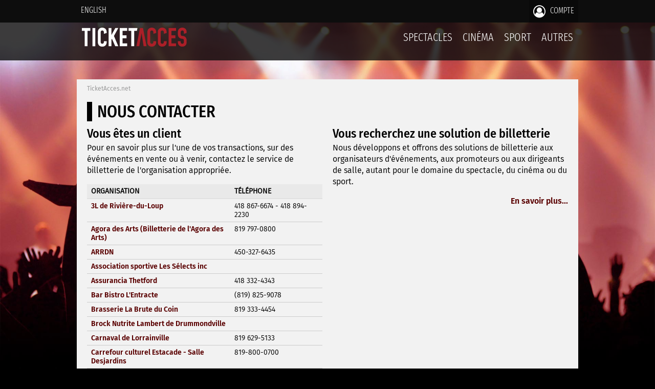

--- FILE ---
content_type: text/html;charset=iso-8859-1
request_url: https://societeculturelledeshautsplateaux.ticketacces.net/fr/portail/a-propos/nous-contacter.cfm
body_size: 44758
content:

<!DOCTYPE html>
<html lang="fr"><!-- InstanceBegin template="/Templates/apparence-portail-2015.dwt" codeOutsideHTMLIsLocked="false" -->
<head>
<meta charset="iso-8859-1">

   			
	<meta name="viewport" content="width=device-width,initial-scale=1">


<meta name="description" content="Réseau de billetteries pour la vente et l'achat de billets de spectacle, de cinéma, de sport et autres." />
<meta name="author" content="Radium inc." />

<meta property="og:title" content="TicketAcces - Réseau de billetteries"/>
<meta property="og:type" content="activity"/>
<meta property="og:url" content="https%3A%2F%2Fsocieteculturelledeshautsplateaux%2Eticketacces%2Enet%2Ffr%2Fportail%2Fa%2Dpropos%2Fnous%2Dcontacter%2Ecfm"/>
<meta property="og:image" content="https://www.ticketacces.net/images/logos/logo-ticketacces-social-network-2018.png"/>
<meta property="og:site_name" content="TicketAcces.net"/>
<meta property="og:description" content="Achetez vos billets en ligne en toute sécurité!"/>
<meta property="fb:admins" content="100001187679186"/>
<!-- Include meta -->

<!-- InstanceBeginEditable name="editTitle" -->

<title>Nous contacter - TicketAcces.net</title>

<!-- InstanceEndEditable -->







    <!-- Global site tag (gtag.js) - Google Analytics - TicketAcces.net -->
    <script type="text/plain" data-cookiecategory="analytics" async src="https://www.googletagmanager.com/gtag/js?id=G-XVJ3PQJG00"></script>
    <script>
        window.dataLayer = window.dataLayer || [];
        function gtag(){dataLayer.push(arguments);}
        gtag('js', new Date());
        gtag('config', 'G-XVJ3PQJG00');
        
    </script>



<link rel="stylesheet" type="text/css" media="screen" href="https://www.ticketacces.net/css/styles-2019-v21.css" />


<link rel="stylesheet" type="text/css" media="screen" href="https://www.ticketacces.net/fonts/font-awesome-4.7.0/css/font-awesome.min.css" />


<link rel="stylesheet" type="text/css" media="screen" href="https://www.ticketacces.net/css/foundation/foundation-6.4.2-custom-v04.css" />


<link rel="stylesheet" type="text/css" media="screen" href="https://www.ticketacces.net/css/responsive-v02.css" />


<link rel="stylesheet" type="text/css" media="screen" href="https://www.ticketacces.net/js/modules/password-reveal/styles.css" />





<link rel="stylesheet" type="text/css" media="print" href="https://www.ticketacces.net/css/print11.css" />

<link rel="stylesheet" type="text/css" media="screen" href="https://www.ticketacces.net/js/jquery/plugins/jquery.alerts.css"  />
<link rel="stylesheet" type="text/css" media="screen" href="https://www.ticketacces.net/js/jquery/plugins/jquery-labelauty/jquery-labelauty.css" />



    <!-- Chargement de la feuille de style pour le consentement des cookies -->
    <link rel="stylesheet" href="https://www.ticketacces.net/js/modules/cookieconsent-v2.9.2/cookieconsent.css">
    


<link rel="apple-touch-icon" sizes="57x57" href="/favicons/apple-touch-icon-57x57.png">
<link rel="apple-touch-icon" sizes="60x60" href="/favicons/apple-touch-icon-60x60.png">
<link rel="apple-touch-icon" sizes="72x72" href="/favicons/apple-touch-icon-72x72.png">
<link rel="apple-touch-icon" sizes="76x76" href="/favicons/apple-touch-icon-76x76.png">
<link rel="apple-touch-icon" sizes="114x114" href="/favicons/apple-touch-icon-114x114.png">
<link rel="apple-touch-icon" sizes="120x120" href="/favicons/apple-touch-icon-120x120.png">
<link rel="apple-touch-icon" sizes="144x144" href="/favicons/apple-touch-icon-144x144.png">
<link rel="apple-touch-icon" sizes="152x152" href="/favicons/apple-touch-icon-152x152.png">
<link rel="apple-touch-icon" sizes="180x180" href="/favicons/apple-touch-icon-180x180.png">
<link rel="icon" type="image/png" href="/favicons/favicon-32x32.png" sizes="32x32">
<link rel="icon" type="image/png" href="/favicons/android-chrome-192x192.png" sizes="192x192">
<link rel="icon" type="image/png" href="/favicons/favicon-96x96.png" sizes="96x96">
<link rel="icon" type="image/png" href="/favicons/favicon-16x16.png" sizes="16x16">
<link rel="manifest" href="/favicons/manifest.json">
<link rel="mask-icon" href="/favicons/safari-pinned-tab.svg" color="#5bbad5">
<link rel="shortcut icon" href="/favicons/favicon.ico">
<meta name="msapplication-TileColor" content="#da532c">
<meta name="msapplication-TileImage" content="/favicons/mstile-144x144.png">
<meta name="msapplication-config" content="/favicons/browserconfig.xml">
<meta name="theme-color" content="#000000">





	
    
		
	


	



	
		<style type="text/css" media="screen">
        body {
        background:#000 url(https://www.ticketacces.net/images/fonds/concert.jpg) no-repeat top center fixed;
        background-size:cover;
        }
        </style>
	
	<script type="text/javascript">
    <!--
    var globalCurrentLanguage = 'fr';
    -->
    </script>


<!-- InstanceBeginEditable name="editHead" --><!-- InstanceEndEditable -->

</head>

<body class="">
	

	<div id="cadre-principal">
    	<div id="top">
            
            

<div id="menu-haut-drop-down">
    <div class="container">
        <!-- Single button -->
        <div class="btn-group">
          <button type="button" class="btn btn-default dropdown-toggle" data-toggle="dropdown">
            <i class="fa fa-bars fa-2x"></i>
          </button>
          <ul class="dropdown-menu pull-right" role="menu">
            <li>
                
                    <a href="/en/portail/a-propos/nous-contacter.cfm?"><i class="fa fa-language fa-fw"></i> English</a>
                
            </li>
            
                <li><a href="/fr/portail/compte/connexion.cfm"><i class="fa fa-lock fa-fw"></i> Compte</a></li>
             
            
          </ul>
        </div>
    </div>
</div>
<div id="menu-haut">
    <div class="container">
    	<div class="row collapse">
        	
            <div class="column small-12 large-4 text-left">
            	
                <ul class="text-right large-text-left"> 
                    <li>
                        
                            <a href="/en/portail/a-propos/nous-contacter.cfm?">English</a>
                        
                    </li>
        		</ul>
                
            </div>
                
            <div class="column small-12 large-8">
            	
                <ul class="text-right">
                   
                    
                    
                        <li class="menu-haut-element-compte"><a href="/fr/portail/compte/connexion.cfm"><i class="fa fa-user-circle-o"></i> Compte</a></li>
                    
        		
                </ul>
                
            </div>
            
        </div>
    </div>
</div>

            
            

<div id="cadre-haut-fond">
    <div id="cadre-haut-fond-organisation">
        <div id="cadre-haut">
            <div id="cadre-interne">
                <div id="info-organisation">
                    <a href="https://www.ticketacces.net/fr/portail/index.cfm"><img src="https://www.ticketacces.net/images/logos/ticketacces-2023.svg" alt="TicketAcces.net" /></a>
                </div>
                <div id="menu">
                    <ul>
                        
                            <li><a href="/fr/portail/evenements/calendrier.cfm?RepresentationCategoriePrincipaleID=1">Spectacles</a>
                        
                            <li><a href="/fr/portail/evenements/calendrier.cfm?RepresentationCategoriePrincipaleID=2">Cinéma</a>
                        
                            <li><a href="/fr/portail/evenements/calendrier.cfm?RepresentationCategoriePrincipaleID=3">Sport</a>
                        
                            <li><a href="/fr/portail/evenements/calendrier.cfm?RepresentationCategoriePrincipaleID=4">Autres</a>
                        
                    </ul>
                </div>
                <div id="menu-responsive">
                    <ul>
                        <li><a href="/fr/portail/index.cfm"><i class="fa fa-home"></i><br /><span>Accueil</span></a></li>
                        
                            <li><a href="/fr/portail/evenements/calendrier.cfm?RepresentationCategoriePrincipaleID=1"><i class="fa fa-microphone"></i><br /><span>Spectacles</span></a>
                        
                            <li><a href="/fr/portail/evenements/calendrier.cfm?RepresentationCategoriePrincipaleID=2"><i class="fa fa-film"></i><br /><span>Cinéma</span></a>
                        
                            <li><a href="/fr/portail/evenements/calendrier.cfm?RepresentationCategoriePrincipaleID=3"><i class="fa fa-flag-checkered"></i><br /><span>Sport</span></a>
                        
                            <li><a href="/fr/portail/evenements/calendrier.cfm?RepresentationCategoriePrincipaleID=4"><i class="fa fa-folder-o"></i><br /><span>Autres</span></a>
                        
                    </ul>
                </div>
                <div class="clear">&nbsp;</div>
                
            </div>
        </div>
    </div>
</div>

        </div>
		<div id="milieu">
            <div id="cadre-secondaire">
            	<div id="cadre-corps">
                	<div id="corps">
                	
						<!-- InstanceBeginEditable name="editCorps" -->
                <p id="fil-ariane"><a href="https://www.ticketacces.net/fr/portail/index.cfm">TicketAcces.net</a></p>
                
                <h1>Nous contacter</h1>
                
                <div class="colonne-gauche">
                	<h2>Vous êtes un client</h2>
<p>Pour en savoir plus sur l'une de vos transactions, sur des événements en vente ou à venir, contactez le service de billetterie de l'organisation appropriée.</p>

                    <table class="donnees auto">
                    	<thead>
                        	<th>Organisation</th>
                            <th>Téléphone</th>
                        </thead>
                        <tbody>
                        
                    	<tr>
                        	<td><a href="https://3l.ticketacces.net/fr/organisation/index.cfm#coordonnees">3L de Rivière-du-Loup</a></td>
                            <td>418 867-6674 - 418 894-2230</td>
                        </tr>
                        
                    	<tr>
                        	<td><a href="https://agora.ticketacces.net/fr/organisation/index.cfm#coordonnees">Agora des Arts (Billetterie de l'Agora des Arts)</a></td>
                            <td>819 797-0800</td>
                        </tr>
                        
                    	<tr>
                        	<td><a href="https://arrdn.ticketacces.net/fr/organisation/index.cfm#coordonnees">ARRDN</a></td>
                            <td>450-327-6435</td>
                        </tr>
                        
                    	<tr>
                        	<td><a href="https://cflongueuilaaa.ticketacces.net/fr/organisation/index.cfm#coordonnees">Association sportive Les Sélects inc</a></td>
                            <td></td>
                        </tr>
                        
                    	<tr>
                        	<td><a href="https://assurancia.ticketacces.net/fr/organisation/index.cfm#coordonnees">Assurancia Thetford</a></td>
                            <td>418 332-4343</td>
                        </tr>
                        
                    	<tr>
                        	<td><a href="https://barbistrolentracte.ticketacces.net/fr/organisation/index.cfm#coordonnees">Bar Bistro L'Entracte</a></td>
                            <td>(819) 825-9078</td>
                        </tr>
                        
                    	<tr>
                        	<td><a href="https://labruteducoin.ticketacces.net/fr/organisation/index.cfm#coordonnees">Brasserie La Brute du Coin</a></td>
                            <td>819 333-4454</td>
                        </tr>
                        
                    	<tr>
                        	<td><a href="https://brockbaseball.ticketacces.net/fr/organisation/index.cfm#coordonnees">Brock Nutrite Lambert de Drummondville</a></td>
                            <td></td>
                        </tr>
                        
                    	<tr>
                        	<td><a href="https://carnavaldelorrainville.ticketacces.net/fr/organisation/index.cfm#coordonnees">Carnaval de Lorrainville</a></td>
                            <td>819 629-5133</td>
                        </tr>
                        
                    	<tr>
                        	<td><a href="https://salledesjardins.ticketacces.net/fr/organisation/index.cfm#coordonnees">Carrefour culturel Estacade - Salle Desjardins</a></td>
                            <td>819-800-0700</td>
                        </tr>
                        
                    	<tr>
                        	<td><a href="https://cegepba.ticketacces.net/fr/organisation/index.cfm#coordonnees">Cégep BEAUCE-APPALACHES</a></td>
                            <td>4182288896, poste 2331</td>
                        </tr>
                        
                    	<tr>
                        	<td><a href="https://cegepat.ticketacces.net/fr/organisation/index.cfm#coordonnees">Cégep de l'Abitibi-Témiscamingue</a></td>
                            <td>1 866 234-3728 (poste 1674)</td>
                        </tr>
                        
                    	<tr>
                        	<td><a href="https://memorialciviccentre.ticketacces.net/fr/organisation/index.cfm#coordonnees">Centre Civique Mémorial</a></td>
                            <td>506-789-2888</td>
                        </tr>
                        
                    	<tr>
                        	<td><a href="https://lechenail.ticketacces.net/fr/organisation/index.cfm#coordonnees">Centre Culturel Le Chenail</a></td>
                            <td>613 632-9555</td>
                        </tr>
                        
                    	<tr>
                        	<td><a href="https://artsedmundston.ticketacces.net/fr/organisation/index.cfm#coordonnees">Centre des arts d'Edmundston</a></td>
                            <td>506 739-2127</td>
                        </tr>
                        
                    	<tr>
                        	<td><a href="https://cpsamos.ticketacces.net/fr/organisation/index.cfm#coordonnees">Centre Prévention Suicide Amos</a></td>
                            <td>819-732-5473</td>
                        </tr>
                        
                    	<tr>
                        	<td><a href="https://cinemaamos.ticketacces.net/fr/organisation/index.cfm#coordonnees">Cinéma Amos</a></td>
                            <td>819 732-9003</td>
                        </tr>
                        
                    	<tr>
                        	<td><a href="https://perceides.ticketacces.net/fr/organisation/index.cfm#coordonnees">Cinéma Les Percéides</a></td>
                            <td>418 782-4379</td>
                        </tr>
                        
                    	<tr>
                        	<td><a href="https://cinemamoderne.ticketacces.net/fr/organisation/index.cfm#coordonnees">Cinéma Moderne</a></td>
                            <td>514 282 2087</td>
                        </tr>
                        
                    	<tr>
                        	<td><a href="https://cinemapublic.ticketacces.net/fr/organisation/index.cfm#coordonnees">Cinéma Public</a></td>
                            <td>514-272-1040</td>
                        </tr>
                        
                    	<tr>
                        	<td><a href="https://polyno.ticketacces.net/fr/organisation/index.cfm#coordonnees">Cité étudiante Polyno</a></td>
                            <td>819 333-5411</td>
                        </tr>
                        
                    	<tr>
                        	<td><a href="https://csuq.ticketacces.net/fr/organisation/index.cfm#coordonnees">Communauté Sépharade Unifiée du Québec</a></td>
                            <td>514-734-1338</td>
                        </tr>
                        
                    	<tr>
                        	<td><a href="https://complexeequestre.ticketacces.net/fr/organisation/index.cfm#coordonnees">Complexe Équestre de Bécancour</a></td>
                            <td>819 298-3131</td>
                        </tr>
                        
                    	<tr>
                        	<td><a href="https://villeamos.ticketacces.net/fr/organisation/index.cfm#coordonnees">Complexe Sportif Desjardins d'Amos</a></td>
                            <td>819 732-2781</td>
                        </tr>
                        
                    	<tr>
                        	<td><a href="https://spectaclemitis.ticketacces.net/fr/organisation/index.cfm#coordonnees">Corporation des évènements spéciaux</a></td>
                            <td>418-775-7285 #2170</td>
                        </tr>
                        
                    	<tr>
                        	<td><a href="https://coupedunordouest.ticketacces.net/fr/organisation/index.cfm#coordonnees">Coupe du Nord-Ouest</a></td>
                            <td></td>
                        </tr>
                        
                    	<tr>
                        	<td><a href="https://cpalasarre.ticketacces.net/fr/organisation/index.cfm#coordonnees">CPA La Sarre</a></td>
                            <td></td>
                        </tr>
                        
                    	<tr>
                        	<td><a href="https://shawinigan.ticketacces.net/fr/organisation/index.cfm#coordonnees">Culture Shawinigan</a></td>
                            <td>819 539-6444</td>
                        </tr>
                        
                    	<tr>
                        	<td><a href="https://domaineforget.ticketacces.net/fr/organisation/index.cfm#coordonnees">Domaine Forget de Charlevoix</a></td>
                            <td>1 888 336-7438</td>
                        </tr>
                        
                    	<tr>
                        	<td><a href="https://drummondgym.ticketacces.net/fr/organisation/index.cfm#coordonnees">Drummondgym</a></td>
                            <td></td>
                        </tr>
                        
                    	<tr>
                        	<td><a href="https://edao.ticketacces.net/fr/organisation/index.cfm#coordonnees">École de danse d'Abitibi-Ouest</a></td>
                            <td>819 333-2581</td>
                        </tr>
                        
                    	<tr>
                        	<td><a href="https://festitruck.ticketacces.net/fr/organisation/index.cfm#coordonnees">Festi-Truck du Témiscamingue</a></td>
                            <td>819 629-5133</td>
                        </tr>
                        
                    	<tr>
                        	<td><a href="https://festivaltradvd.ticketacces.net/fr/organisation/index.cfm#coordonnees">Festival de musique Trad Val-d'Or</a></td>
                            <td></td>
                        </tr>
                        
                    	<tr>
                        	<td><a href="https://ffo.ticketacces.net/fr/organisation/index.cfm#coordonnees">Festival du film de l'Outaouais</a></td>
                            <td>514-481-4711|514-629-8483</td>
                        </tr>
                        
                    	<tr>
                        	<td><a href="https://festivalbaroque.ticketacces.net/fr/organisation/index.cfm#coordonnees">Festival international de musique Baroque de Lamèque</a></td>
                            <td>506-344-3261</td>
                        </tr>
                        
                    	<tr>
                        	<td><a href="https://festivalprovincialdelatourbe.ticketacces.net/fr/organisation/index.cfm#coordonnees">Festival provincial de la tourbe</a></td>
                            <td>506 344-3152</td>
                        </tr>
                        
                    	<tr>
                        	<td><a href="https://rodeolasarre.ticketacces.net/fr/organisation/index.cfm#coordonnees">Festival Western d'Abitibi-Ouest</a></td>
                            <td>819 940-3699</td>
                        </tr>
                        
                    	<tr>
                        	<td><a href="https://festivalwesterndeguigues.ticketacces.net/fr/organisation/index.cfm#coordonnees">Festival Western de Guigues</a></td>
                            <td>819-728-2080</td>
                        </tr>
                        
                    	<tr>
                        	<td><a href="https://festivalwesternnb.ticketacces.net/fr/organisation/index.cfm#coordonnees">Festival Western de Saint-Quentin</a></td>
                            <td>877 898-YEHA (9342)</td>
                        </tr>
                        
                    	<tr>
                        	<td><a href="https://fdjp.ticketacces.net/fr/organisation/index.cfm#coordonnees">Fondation Docteur-Jacques-Paradis</a></td>
                            <td>819 333-2311 poste 2266</td>
                        </tr>
                        
                    	<tr>
                        	<td><a href="https://fondationesld.ticketacces.net/fr/organisation/index.cfm#coordonnees">Fondation école secondaire La Découverte</a></td>
                            <td></td>
                        </tr>
                        
                    	<tr>
                        	<td><a href="https://macathedrale.ticketacces.net/fr/organisation/index.cfm#coordonnees">Fondation Héritage de la Cathédrale d'Amos</a></td>
                            <td>819 442-3084</td>
                        </tr>
                        
                    	<tr>
                        	<td><a href="https://gfpotatofestival.ticketacces.net/fr/organisation/index.cfm#coordonnees">Grand Falls Regional Potato Festival / Festival régional de la patate de Grand-Sault</a></td>
                            <td>506-475-7760</td>
                        </tr>
                        
                    	<tr>
                        	<td><a href="https://hockeyseniormontjoli.ticketacces.net/fr/organisation/index.cfm#coordonnees">Hockey Sénior Mont-Joli</a></td>
                            <td></td>
                        </tr>
                        
                    	<tr>
                        	<td><a href="https://huskies.ticketacces.net/fr/organisation/index.cfm#coordonnees">Huskies de Rouyn-Noranda</a></td>
                            <td>819 797-3022</td>
                        </tr>
                        
                    	<tr>
                        	<td><a href="https://lachapellespectacles.ticketacces.net/fr/organisation/index.cfm#coordonnees">La Chapelle</a></td>
                            <td>418 641-6032</td>
                        </tr>
                        
                    	<tr>
                        	<td><a href="https://lafoireducamionneur.ticketacces.net/fr/organisation/index.cfm#coordonnees">La Foire du Camionneur de Barraute</a></td>
                            <td>1-888-523-6473</td>
                        </tr>
                        
                    	<tr>
                        	<td><a href="https://fresquofete.ticketacces.net/fr/organisation/index.cfm#coordonnees">La Fresqu'Ô Fête</a></td>
                            <td>418-775-7285 poste 2170</td>
                        </tr>
                        
                    	<tr>
                        	<td><a href="https://lagrange.ticketacces.net/fr/organisation/index.cfm#coordonnees">La Grange</a></td>
                            <td>581 983-6815</td>
                        </tr>
                        
                    	<tr>
                        	<td><a href="https://blizzardedmundston.ticketacces.net/fr/organisation/index.cfm#coordonnees">Le Blizzard d'Edmundston</a></td>
                            <td>506-737-6742</td>
                        </tr>
                        
                    	<tr>
                        	<td><a href="https://leborealshow.ticketacces.net/fr/organisation/index.cfm#coordonnees">Le boréal Show</a></td>
                            <td></td>
                        </tr>
                        
                    	<tr>
                        	<td><a href="https://cinemabeaumont.ticketacces.net/fr/organisation/index.cfm#coordonnees">Le Cinéma Beaumont</a></td>
                            <td>418 524-2113</td>
                        </tr>
                        
                    	<tr>
                        	<td><a href="https://ledrakkar.ticketacces.net/fr/organisation/index.cfm#coordonnees">Le Drakkar de Baie-Comeau</a></td>
                            <td>418 296-8484</td>
                        </tr>
                        
                    	<tr>
                        	<td><a href="https://nationalquebec.ticketacces.net/fr/organisation/index.cfm#coordonnees">Le National de Québec</a></td>
                            <td></td>
                        </tr>
                        
                    	<tr>
                        	<td><a href="https://leouestival.ticketacces.net/fr/organisation/index.cfm#coordonnees">Le Ouestival</a></td>
                            <td></td>
                        </tr>
                        
                    	<tr>
                        	<td><a href="https://tigresvictoriaville.ticketacces.net/fr/organisation/index.cfm#coordonnees">Les Tigres de Victoriaville</a></td>
                            <td>819 752-6353</td>
                        </tr>
                        
                    	<tr>
                        	<td><a href="https://lirishpromotion.ticketacces.net/fr/organisation/index.cfm#coordonnees">L'Irish Promotion</a></td>
                            <td>514-567-0707</td>
                        </tr>
                        
                    	<tr>
                        	<td><a href="https://oceanic.ticketacces.net/fr/organisation/index.cfm#coordonnees">L'Océanic de Rimouski</a></td>
                            <td>1-800-463-4450</td>
                        </tr>
                        
                    	<tr>
                        	<td><a href="https://culturebellechasse.ticketacces.net/fr/organisation/index.cfm#coordonnees">Maison de la culture de Bellechasse</a></td>
                            <td>418-789-2588</td>
                        </tr>
                        
                    	<tr>
                        	<td><a href="https://maisonculture.ticketacces.net/fr/organisation/index.cfm#coordonnees">Maison de la Culture inc.</a></td>
                            <td>506-336-3423</td>
                        </tr>
                        
                    	<tr>
                        	<td><a href="https://maisondumulon.ticketacces.net/fr/organisation/index.cfm#coordonnees">Maison Dumulon</a></td>
                            <td>819 797-7125</td>
                        </tr>
                        
                    	<tr>
                        	<td><a href="https://microleprospecteur.ticketacces.net/fr/organisation/index.cfm#coordonnees">Microbrasserie Le Prospecteur</a></td>
                            <td>819 874-3377</td>
                        </tr>
                        
                    	<tr>
                        	<td><a href="https://mrcao.ticketacces.net/fr/organisation/index.cfm#coordonnees">MRC d'Abitibi-Ouest</a></td>
                            <td>819-339-5671 poste 240</td>
                        </tr>
                        
                    	<tr>
                        	<td><a href="https://espacetheatre.ticketacces.net/fr/organisation/index.cfm#coordonnees">Muni-Spec Mont-Laurier</a></td>
                            <td>819 623-1222</td>
                        </tr>
                        
                    	<tr>
                        	<td><a href="https://octenbulle.ticketacces.net/fr/organisation/index.cfm#coordonnees">Octenbulle</a></td>
                            <td>514 400-8168</td>
                        </tr>
                        
                    	<tr>
                        	<td><a href="https://osrat.ticketacces.net/fr/organisation/index.cfm#coordonnees">Orchestre Symphonique Régional A-T</a></td>
                            <td>819 762-0043</td>
                        </tr>
                        
                    	<tr>
                        	<td><a href="https://ovascene.ticketacces.net/fr/organisation/index.cfm#coordonnees">Ovascène</a></td>
                            <td>418-387-2200</td>
                        </tr>
                        
                    	<tr>
                        	<td><a href="https://pantheres.ticketacces.net/fr/organisation/index.cfm#coordonnees">Panthères de St-Jérôme</a></td>
                            <td>450.327.6435</td>
                        </tr>
                        
                    	<tr>
                        	<td><a href="https://pantheresmerici.ticketacces.net/fr/organisation/index.cfm#coordonnees">Panthères du Collège Mérici</a></td>
                            <td>418 683-1591</td>
                        </tr>
                        
                    	<tr>
                        	<td><a href="https://patriotes.ticketacces.net/fr/organisation/index.cfm#coordonnees">Patriotes de l'UQTR</a></td>
                            <td>819 376-5011 poste 4380</td>
                        </tr>
                        
                    	<tr>
                        	<td><a href="https://lespiratesdevillemarie.ticketacces.net/fr/organisation/index.cfm#coordonnees">Pirates de Ville-Marie</a></td>
                            <td>8196297262</td>
                        </tr>
                        
                    	<tr>
                        	<td><a href="https://priceenfete.ticketacces.net/fr/organisation/index.cfm#coordonnees">Price en Fête</a></td>
                            <td>581 624-1151</td>
                        </tr>
                        
                    	<tr>
                        	<td><a href="https://rapidshockey.ticketacces.net/fr/organisation/index.cfm#coordonnees">Rapids de Grand-Sault</a></td>
                            <td></td>
                        </tr>
                        
                    	<tr>
                        	<td><a href="https://salledottori.ticketacces.net/fr/organisation/index.cfm#coordonnees">Salle Dottori</a></td>
                            <td>819-627-3230 Poste 117</td>
                        </tr>
                        
                    	<tr>
                        	<td><a href="https://showlegionlachute.ticketacces.net/fr/organisation/index.cfm#coordonnees">Salle la Légion</a></td>
                            <td>579 366-8880</td>
                        </tr>
                        
                    	<tr>
                        	<td><a href="https://slat.ticketacces.net/fr/organisation/index.cfm#coordonnees">Salon du livre de l'Abitibi-Témiscamingue</a></td>
                            <td>819-797-4610</td>
                        </tr>
                        
                    	<tr>
                        	<td><a href="https://theatretelebec.ticketacces.net/fr/organisation/index.cfm#coordonnees">Service culturel de la Ville de Val-d'Or</a></td>
                            <td>819-825-3060</td>
                        </tr>
                        
                    	<tr>
                        	<td><a href="https://societeculturelledeshautsplateaux.ticketacces.net/fr/organisation/index.cfm#coordonnees">Société Culturelle des Hauts-Plateaux</a></td>
                            <td>506 235-3176</td>
                        </tr>
                        
                    	<tr>
                        	<td><a href="https://billetterietracadie.ticketacces.net/fr/organisation/index.cfm#coordonnees">Société Culturelle des Tracadilles</a></td>
                            <td>506 394-4031</td>
                        </tr>
                        
                    	<tr>
                        	<td><a href="https://scn.ticketacces.net/fr/organisation/index.cfm#coordonnees">Société culturelle Nigawouek</a></td>
                            <td>506-776-5935</td>
                        </tr>
                        
                    	<tr>
                        	<td><a href="https://leschutes.ticketacces.net/fr/organisation/index.cfm#coordonnees">Société culturelle régionale Les Chutes</a></td>
                            <td>506-473-4329</td>
                        </tr>
                        
                    	<tr>
                        	<td><a href="https://scrn.ticketacces.net/fr/organisation/index.cfm#coordonnees">Société Culturelle Régionale Népisiguit</a></td>
                            <td>506-543-8920</td>
                        </tr>
                        
                    	<tr>
                        	<td><a href="https://stationvu.ticketacces.net/fr/organisation/index.cfm#coordonnees">Station VU</a></td>
                            <td>514 717-5909</td>
                        </tr>
                        
                    	<tr>
                        	<td><a href="https://sulcoindlatable.ticketacces.net/fr/organisation/index.cfm#coordonnees">Su'l coin d'la table</a></td>
                            <td>819-448-5605</td>
                        </tr>
                        
                    	<tr>
                        	<td><a href="https://theatreaubergeharricana.ticketacces.net/fr/organisation/index.cfm#coordonnees">Théâtre Auberge Harricana</a></td>
                            <td>819 354-9754</td>
                        </tr>
                        
                    	<tr>
                        	<td><a href="https://theatrelacbrome.ticketacces.net/fr/organisation/index.cfm#coordonnees">Théâtre de Lac-Brome</a></td>
                            <td>450 242-2270</td>
                        </tr>
                        
                    	<tr>
                        	<td><a href="https://theatreducuivre.ticketacces.net/fr/organisation/index.cfm#coordonnees">Théâtre du cuivre</a></td>
                            <td>819 797-7133</td>
                        </tr>
                        
                    	<tr>
                        	<td><a href="https://rift.ticketacces.net/fr/organisation/index.cfm#coordonnees">Théâtre du Rift</a></td>
                            <td>819 622-1362</td>
                        </tr>
                        
                    	<tr>
                        	<td><a href="https://theatretandem.ticketacces.net/fr/organisation/index.cfm#coordonnees">Theatre du Tandem</a></td>
                            <td>819 764-5310</td>
                        </tr>
                        
                    	<tr>
                        	<td><a href="https://bordee.ticketacces.net/fr/organisation/index.cfm#coordonnees">Théâtre La Bordée</a></td>
                            <td>418 694-9721</td>
                        </tr>
                        
                    	<tr>
                        	<td><a href="https://theatreperiscope.ticketacces.net/fr/organisation/index.cfm#coordonnees">Théâtre Périscope</a></td>
                            <td>418-529-2183</td>
                        </tr>
                        
                    	<tr>
                        	<td><a href="https://campbelltontigershockey.ticketacces.net/fr/organisation/index.cfm#coordonnees">Tigres de Campbellton - Campbellton Tigers</a></td>
                            <td></td>
                        </tr>
                        
                    	<tr>
                        	<td><a href="https://titanprinceville.ticketacces.net/fr/organisation/index.cfm#coordonnees">Titan de Princeville</a></td>
                            <td>819-692-9412</td>
                        </tr>
                        
                    	<tr>
                        	<td><a href="https://coeurouvert.ticketacces.net/fr/organisation/index.cfm#coordonnees">Troupe à Coeur Ouvert</a></td>
                            <td>819 333-4100</td>
                        </tr>
                        
                    	<tr>
                        	<td><a href="https://uqat.ticketacces.net/fr/organisation/index.cfm#coordonnees">Université du Québec en Abitibi-Témiscamingue</a></td>
                            <td>819 762-0971 #2202</td>
                        </tr>
                        
                    	<tr>
                        	<td><a href="https://vieuxbureaudeposte.ticketacces.net/fr/organisation/index.cfm#coordonnees">Vieux Bureau de Poste</a></td>
                            <td>418 839-1018</td>
                        </tr>
                        
                    	<tr>
                        	<td><a href="https://cultureamos.ticketacces.net/fr/organisation/index.cfm#coordonnees">Ville d'Amos</a></td>
                            <td>819 732-9233</td>
                        </tr>
                        
                    	<tr>
                        	<td><a href="https://lasarre.ticketacces.net/fr/organisation/index.cfm#coordonnees">Ville de La Sarre</a></td>
                            <td>819 333-2282 #242</td>
                        </tr>
                        
                    	<tr>
                        	<td><a href="https://lsq.ticketacces.net/fr/organisation/index.cfm#coordonnees">Ville de Lebel-sur-Quévillon</a></td>
                            <td>819 755-4826 poste 223</td>
                        </tr>
                        
                    	<tr>
                        	<td><a href="https://theatremalartic.ticketacces.net/fr/organisation/index.cfm#coordonnees">Ville de Malartic</a></td>
                            <td>819 757-3611 #240</td>
                        </tr>
                        
                    	<tr>
                        	<td><a href="https://villemontjoli.ticketacces.net/fr/organisation/index.cfm#coordonnees">Ville de Mont-Joli</a></td>
                            <td>418 775-7285 poste 2170</td>
                        </tr>
                        
                    	<tr>
                        	<td><a href="https://villedeterrebonne.ticketacces.net/fr/organisation/index.cfm#coordonnees">Ville de Terrebonne</a></td>
                            <td>450 961-2001 poste 4000</td>
                        </tr>
                        
                    	<tr>
                        	<td><a href="https://voltigeurs.ticketacces.net/fr/organisation/index.cfm#coordonnees">Voltigeurs de Drummondville</a></td>
                            <td>819-477-9400</td>
                        </tr>
                        
                    	<tr>
                        	<td><a href="https://voyageursjonquiere.ticketacces.net/fr/organisation/index.cfm#coordonnees">Voyageurs Jonquière</a></td>
                            <td></td>
                        </tr>
                        
                    	<tr>
                        	<td><a href="https://westkentsteamers.ticketacces.net/fr/organisation/index.cfm#coordonnees">West Kent Steamers</a></td>
                            <td></td>
                        </tr>
                        
                    	<tr>
                        	<td><a href="https://woodstockenbeauce.ticketacces.net/fr/organisation/index.cfm#coordonnees">Woodstock en Beauce</a></td>
                            <td>Sur site : 418 484-4000 Administration : 581 983-6815</td>
                        </tr>
                        
                    	<tr>
                        	<td><a href="https://wowedmundston.ticketacces.net/fr/organisation/index.cfm#coordonnees">Wow Edmundston</a></td>
                            <td>(506) 739-2127</td>
                        </tr>
                        
                       
                        </tbody>
                    </table>
				</div>
                
                <div class="colonne-droite">	
              		
                    <h2>Vous recherchez une solution de billetterie</h2>
<p>Nous développons et offrons des solutions de billetterie aux organisateurs d'événements, aux promoteurs ou aux dirigeants de salle, autant pour le domaine du spectacle, du cinéma ou du sport.</p>
<p class="droite"><a href="http://info.ticketacces.net">En savoir plus...</a></p>

				</div>
                
                <div class="clear">&nbsp;</div>
                <!-- InstanceEndEditable -->
                        <div class="clear">&nbsp;</div>
                    </div>
            	</div>
        	</div>
            <div id="bas">
                

<div class="contenu portailcontenu">
	
    <div class="row">
    	
        <div class="column small-12 large-4 large-push-4">
        	<h3>TicketAcces.net</h3>
            <ul>
                <li><a href="/fr/portail/a-propos/index.cfm">À propos</a></li>
                <li><a href="/fr/portail/a-propos/conditions-et-politiques.cfm">Conditions et politiques</a></li>
                <li><a href="http://info.ticketacces.net" target="_blank" rel="noopener">Vendre des billets sur notre réseau</a></li>
                <li><a href="https://www.facebook.com/Ticketacces.net" target="_blank" rel="noopener">Suivez TicketAcces sur Facebook</a></li>
                <li><a href="/fr/portail/a-propos/nous-contacter.cfm">Contact</a></li>
                <li><a href="#" data-cc="c-settings">Cookies</a></li>
                
                    <li><a href="/en/portail/a-propos/nous-contacter.cfm?">English</a></li>
                
            </ul>
        </div>
        
        <div class="column small-12 large-4 large-push-4">
        	<h3>Compte</h3>
            <ul>
                
                    <li><a href="/fr/portail/compte/creer.cfm">S'inscrire gratuitement</a></li>
                    <li><a href="/fr/portail/compte/connexion.cfm">Connexion</a></li>
                    <li><a href="/fr/portail/compte/mot-de-passe-oublie.cfm">Mot de passe oublié</a></li>
                
                <li><a href="/fr/portail/aide/index.cfm">Aide</a></li>
            </ul>
            
            <div id="copyright">
                <p><a href="https://www.ticketacces.net/fr/portail/index.cfm"><img src="https://www.ticketacces.net/images/logos/ticketacces-2023-soft.svg" alt="TicketAcces.net" /></a></p>
                <p id="copyright-info">Tous droits réservés &copy;2005 - 2026</p>
            </div>
        </div>
        
        <div class="column small-12 large-4 large-pull-8">
        	<p><a href="http://info.ticketacces.net" target="_blank" rel="noopener"><img src="https://www.ticketacces.net/images/design/solutions.png"></a></p>
        </div>

    </div>

</div>





            </div>
    	</div>
    </div>
    
	


	<script type="text/javascript" src="https://www.ticketacces.net/js/jquery/jquery-1.7.1.min.js"></script>
    <script type="text/javascript" src="https://www.ticketacces.net/js/jquery/plugins/jquery.alerts.js"></script>
    <script type="text/javascript" src="https://www.ticketacces.net/js/communs/portail.js"></script>
    <script type="text/javascript" src="https://www.ticketacces.net/js/fonctions3.js"></script>
    <script type="text/javascript" src="https://www.ticketacces.net/js/modules/bootstrap.min.js"></script>
    <script type="text/javascript" src="https://www.ticketacces.net/js/modules/password-reveal/password-reveal-v1.js"></script>

    
    

    
    
        
        <script src="https://www.ticketacces.net/js/modules/cookieconsent-v2.9.2/cookieconsent.js" defer></script>
        <script src="https://www.ticketacces.net/js/modules/cookieconsent-v2.9.2/cookieconsent-init.js" defer></script>
        
    

    <!-- InstanceBeginEditable name="editFinBody" --><!-- InstanceEndEditable -->
</body>
<!-- InstanceEnd --></html>

		
		
		

--- FILE ---
content_type: text/css
request_url: https://www.ticketacces.net/css/styles-2019-v21.css
body_size: 21067
content:
@font-face {
    font-family: 'FiraSans-Book';
    src: url('../fonts/Fira-Sans/Web/Normal/Roman/FiraSans-Book.eot');
    src: url('../fonts/Fira-Sans/Web/Normal/Roman/FiraSans-Book.eot?#iefix') format('embedded-opentype'),
         url('../fonts/Fira-Sans/Web/Normal/Roman/FiraSans-Book.woff') format('woff'),
         url('../fonts/Fira-Sans/Web/Normal/Roman/FiraSans-Book.ttf') format('truetype');
    font-weight: normal;
    font-style: normal;
}

@font-face {
    font-family: 'FiraSans-Regular';
    src: url('../fonts/Fira-Sans/Web/Normal/Roman/FiraSans-Regular.eot');
    src: url('../fonts/Fira-Sans/Web/Normal/Roman/FiraSans-Regular.eot?#iefix') format('embedded-opentype'),
         url('../fonts/Fira-Sans/Web/Normal/Roman/FiraSans-Regular.woff') format('woff'),
         url('../fonts/Fira-Sans/Web/Normal/Roman/FiraSans-Regular.ttf') format('truetype');
    font-weight: normal;
    font-style: normal;
}

@font-face {
    font-family: 'FiraSans-SemiBold';
    src: url('../fonts/Fira-Sans/Web/Normal/Roman/FiraSans-SemiBold.eot');
    src: url('../fonts/Fira-Sans/Web/Normal/Roman/FiraSans-SemiBold.eot?#iefix') format('embedded-opentype'),
         url('../fonts/Fira-Sans/Web/Normal/Roman/FiraSans-SemiBold.woff') format('woff'),
         url('../fonts/Fira-Sans/Web/Normal/Roman/FiraSans-SemiBold.ttf') format('truetype');
    font-weight: normal;
    font-style: normal;
}

@font-face {
    font-family: 'FiraSans-Bold';
    src: url('../fonts/Fira-Sans/Web/Normal/Roman/FiraSans-Bold.eot');
    src: url('../fonts/Fira-Sans/Web/Normal/Roman/FiraSans-Bold.eot?#iefix') format('embedded-opentype'),
         url('../fonts/Fira-Sans/Web/Normal/Roman/FiraSans-Bold.woff') format('woff'),
         url('../fonts/Fira-Sans/Web/Normal/Roman/FiraSans-Bold.ttf') format('truetype');
    font-weight: normal;
    font-style: normal;
}

@font-face {
    font-family: 'FiraSansCondensed-Medium';
    src: url('../fonts/Fira-Sans/Web/Condensed/Roman/FiraSansCondensed-Medium.eot');
    src: url('../fonts/Fira-Sans/Web/Condensed/Roman/FiraSansCondensed-Medium.eot?#iefix') format('embedded-opentype'),
         url('../fonts/Fira-Sans/Web/Condensed/Roman/FiraSansCondensed-Medium.woff') format('woff'),
         url('../fonts/Fira-Sans/Web/Condensed/Roman/FiraSansCondensed-Medium.ttf') format('truetype');
    font-weight: normal;
    font-style: normal;
}

@font-face {
    font-family: 'FiraSansCondensed-Light';
    src: url('../fonts/Fira-Sans/Web/Condensed/Roman/FiraSansCondensed-Light.eot');
    src: url('../fonts/Fira-Sans/Web/Condensed/Roman/FiraSansCondensed-Light.eot?#iefix') format('embedded-opentype'),
         url('../fonts/Fira-Sans/Web/Condensed/Roman/FiraSansCondensed-Light.woff') format('woff'),
         url('../fonts/Fira-Sans/Web/Condensed/Roman/FiraSansCondensed-Light.ttf') format('truetype');
    font-weight: normal;
    font-style: normal;
}

@font-face {
    font-family: 'FiraSansCompressed-Light';
    src: url('../fonts/Fira-Sans/Web/Compressed/Roman/FiraSansCompressed-Light.eot');
    src: url('../fonts/Fira-Sans/Web/Compressed/Roman/FiraSansCompressed-Light.eot?#iefix') format('embedded-opentype'),
         url('../fonts/Fira-Sans/Web/Compressed/Roman/FiraSansCompressed-Light.woff') format('woff'),
         url('../fonts/Fira-Sans/Web/Compressed/Roman/FiraSansCompressed-Light.ttf') format('truetype');
    font-weight: normal;
    font-style: normal;
}

@font-face {
    font-family: 'FiraSansCompressed-Medium';
    src: url('../fonts/Fira-Sans/Web/Compressed/Roman/FiraSansCompressed-Medium.eot');
    src: url('../fonts/Fira-Sans/Web/Compressed/Roman/FiraSansCompressed-Medium.eot?#iefix') format('embedded-opentype'),
         url('../fonts/Fira-Sans/Web/Compressed/Roman/FiraSansCompressed-Medium.woff') format('woff'),
         url('../fonts/Fira-Sans/Web/Compressed/Roman/FiraSansCompressed-Medium.ttf') format('truetype');
    font-weight: normal;
    font-style: normal;
}


/* Styles généraux */
html {
	font-size:16px;
}

html,body {
	margin:0;
	padding:0;
}

body {
	background-color:#666;
	color:#000;
	font-family:'FiraSans-Book',Verdana, Arial, Helvetica, sans-serif;
	position:relative;
	font-size:1rem;
    background-size: cover;
}

a {
	font-weight:normal;
	text-decoration:none;
	color:#5A0000;
	font-family:'FiraSans-SemiBold',Verdana, Geneva, sans-serif;
}

a:hover {
	color:#000;
}

a:active {
	color:#000;
}

a:focus {
	color:#000;
}

a img {
	border:0;
}

strong {
	font-weight:normal;
	font-family:'FiraSans-SemiBold',Verdana, Geneva, sans-serif;
}

#corps h1 {
	margin:0 0 10px 0;
	padding:0;
	font-weight:normal;
	font-size:2rem;
	font-family:'FiraSansCondensed-Medium',Verdana, Geneva, sans-serif;
	text-transform: uppercase;
	padding-left: 10px;
	border-left:10px solid #000;
}

h1 span {
	color:#333;
	font-size:1.75rem;
}

h2 {
	margin:0 0 0.1em 0;
	padding:0;
	font-weight:normal;
	font-size:1.5rem;
	font-family:'FiraSansCondensed-Medium',Verdana, Geneva, sans-serif;
}

h2 span {
font-family:'FiraSansCondensed-Light',Verdana, Geneva, sans-serif;
}

h2 label, h2 strong.label, h2 strong {
font-weight:normal;
}

h2.special {
	background-color:#333;
	color:#FFF;
	padding:0.4em;
	margin-bottom:0.3em;
	text-transform:uppercase;
}

.title-separator {
    display: flex;
    width: 100%;
    justify-content: center;
    align-items: center;
    text-align: center;
    margin:1em 0 0.6em 0;
}

.title-separator:before,
.title-separator:after {
    content: '';
    border-top: 2px solid #E1E1E1;
    margin: 0 20px 0 0;
    flex-grow: 1;
    flex-shrink: 0;
    flex-basis: 20px;
}

.title-separator:after {
    margin: 0 0 0 20px;
}

.title-separator:before {
    width:20px;
    flex-grow: initial;
    flex-shrink: initial;
    flex-basis: initial;
}

.emphase-2 {
margin:0 0 0.1em 0;
padding:0;
font-weight:normal;
font-size:1.5rem;
font-family:'FiraSansCondensed-Medium',Verdana, Geneva, sans-serif;
}

h3 {
	margin:0 0 0.3em 0;
	padding:0;
	font-weight:normal;
	font-size:1.125rem;
	font-family:'FiraSansCondensed-Medium',Verdana, Geneva, sans-serif;
}

h3 label, h3 strong, h3 strong.label, h3 a {
font-weight:normal;
}

caption h3 {
	margin:0.3em 0;	
}

.emphase-3 {
margin:0 0 0.3em 0;
padding:0;
font-weight:normal;
font-size:1.125rem;
color:#333;
font-family:'FiraSansCondensed-Medium',Verdana, Geneva, sans-serif;
}

h4 {
	margin:0 0 0.3em 0;
	padding:0;
	font-weight:normal;
	font-size:1rem;
	color:#555;
	font-family:'FiraSansCondensed-Medium',Verdana, Geneva, sans-serif;	
}

h4 label, h4 strong, h4 strong.label, h4 a {
font-weight:normal;
}

h2 a {
font-weight:normal !important;
}

h2 + h3 {
margin-top:10px;
}

ul,ol {
margin:0 0 1em 0;
padding:0 0 0 2em;
}

ul li ul {
	margin-top:1em;	
}

ul li,ol li {
margin:0 0 0.60em 0;
padding:0;
}

p {
text-align:left;
margin:0 0 1em 0;
padding:0;
line-height:1.4em;
}

p.date {
color:#222;
font-family:'FiraSans-SemiBold',Verdana, Geneva, sans-serif;	
font-size: 1.125rem;
margin-bottom:5px;
}

.fontAlphaNumeric {
    font-family: Consolas, Arial, Helvetica, sans-serif;
    font-size: 1.125rem;
}

strong.fontAlphaNumeric {
    font-weight: bold;
}

/* Structure */
div#cadre-principal {
	min-width:980px;
}

div#minwidth {
	width:980px;
	height:0;
	line-height:0;
}

div#cadre-secondaire {
	margin-left: auto;
	margin-right: auto;
	padding:0 10px;
	width: 960px;
	background:#F2F2F2;
	border-bottom:3px solid #B11015;
}

div#info-organisation {
	float:left;
	padding-top:10px;
}

div#info-organisation h1 {
	font-family:'FiraSansCondensed-Light', Verdana, Geneva, sans-serif;
	margin:5px 0;
	padding:0;
	text-align:left;
	font-size:1.25rem;
	font-weight:normal;
}

div#info-organisation a {
	color:#FFF;
	font-weight:normal;
	text-decoration:none;
}

div#cadre-haut-fond {
	background:#0D0D0D;
	background:rgba(13, 13, 13, 0.8);
	color:#FFF;
	padding-bottom:5px;
}

div.fiche div.contenu {
	margin-left:340px;
}

div#panier {
background-image:url(../images/design/panier.png);
background-repeat:no-repeat;
background-position:left center;
padding:8px 0 8px 49px;
display:inline-block;
margin-right:20px;
}

div#zone-publique {
background-image:url(../images/design/zone-publique.png);
background-repeat:no-repeat;
background-position:left center;
padding:8px 0 8px 40px;
display:inline-block;
margin-right:20px;
}

div#utilisateur {
background-image:url(../images/design/utilisateur.png);
background-repeat:no-repeat;
background-position:left center;
padding:8px 0 8px 32px;
display:inline-block;
margin-right:20px;
}

div#intranet {
background-image:url(../images/design/intranet.png);
background-repeat:no-repeat;
background-position:left center;
padding:8px 0 8px 32px;
display:inline-block;
margin-right:20px;
}

div#horloge {
background-image:url(../images/design/horloge.png);
background-repeat:no-repeat;
background-position:left center;
padding:8px 0 8px 34px;
display:inline-block;
margin-right:20px;
}

div#passer-a-la-caisse {
background-image:url(../images/design/passer-a-la-caisse.png);
background-repeat:no-repeat;
background-position:left center;
padding:8px 0 8px 42px;
display:inline-block;
}



div#infoLogin {
width:300px;
height:70px;
position:absolute;
left:300px;
top:10px;
color:#FFF;
}

div#corps {
margin:0 10px;
width:940px;
padding-top:10px;
padding-bottom:20px;
min-height:600px;
}

div#milieu {
	margin-top:37px;
}

div#bas {
	padding:1em 0;
	text-align:center;
	color:#FFF;
	background:#0D0D0D;
	width:980px;
	margin:0 auto;
	font-family:'FiraSansCondensed-Light', Verdana, Geneva, sans-serif;
}

div#bas .portailcontenu {
	background:#0D0D0D url(../images/design/footer-ticketacces.png) no-repeat 120px 20px;
	min-height:300px;
}

div#bas .colonne-gauche {
	text-align:right;
	margin:0 10px;
}

div#bas .colonne-droite {
	text-align:left;
	margin:0 10px;
	float:left;
}

div#bas .contenu {
	text-align:left;
	width:960px;
	margin:0 auto;
}

div#bas h3 {
	font-size:1.5rem;
	color:#FFF;
	font-weight:normal;
	font-family:'FiraSansCompressed-Light', Verdana, Geneva, sans-serif;
}

div#bas ul {
	padding:0;
	margin:0;
	list-style-type:none;
}

div#bas ul li {
	color:#171717;
	word-wrap:break-word;
}

div#bas ul li strong {
	color:#FFF;
	font-weight:normal;
}

div#bas p {
	text-align:left;
}

div#bas a:link, div#bas a:visited, div#bas a:hover, div#bas a:active {
	color:#FFF;
	text-decoration:none;
	font-weight:normal;
	font-family:'FiraSansCondensed-Light', Verdana, Geneva, sans-serif;
}

div#bas a[href^="mailto:"] {
	font-family:'FiraSansCompressed-Light', Verdana, Geneva, sans-serif;
}


div#bas a:hover, div#bas a:active {
	opacity:0.75;
}

h2.centre, p.centre, div.centre {
	text-align:center;
}

tfoot td {
	font-family:'FiraSans-SemiBold',Verdana, Geneva, sans-serif;
	font-size:1rem;
	background-color:#E1E1E1;
}

table {
	border:0;
	border-collapse:collapse;
	margin:0;
	padding:0;
}

table td {
	border:0;
	border-collapse:collapse;
	padding:0;
	margin:0;
	vertical-align:top;
}

table td p {
text-align:left;
}

i.cliquable {
	cursor:pointer;	
}

table.layout td {
	padding:0;
}

table.layout td:first-child {
	padding:0 5px 0 0;	
}

table.donnees {
margin:0 auto 1em auto;
padding:0;
border:0;
font-size:0.875rem;
color:#000;
width:100%;
background-color:transparent;
}

table.auto {
width:auto;
margin:0 0 1em 0;
}

table.table-align-right {
	margin-left:auto;	
}

table.table-align-center {
	margin-left:auto;
	margin-right:auto;	
}

table.donnees caption {
background-color:#DDDDDD;
margin:0 0 0 -1px;
position:relative;
padding:0.5em;
color:#000;
font-weight:normal;
font-family:'FiraSans-SemiBold', Verdana, Geneva, sans-serif;
text-align:center;
font-size:1rem;
}

th {
	text-align:left;
}

table.donnees th {
	margin:0;
	padding:5px 8px;
	background-color:transparent;
	border-bottom:2px solid #E1E1E1;
	text-transform:uppercase;
	background:#E9E9E9;
}

table.donnees th img {
vertical-align:middle;
}

table.donnees th.numerique {
text-align:right;
}

td {
	text-align:left;
}

table.donnees td {
	margin:0;
	padding:5px 8px;
	border-bottom:1px solid #CCC;
	vertical-align:top;
}

table.donnees.striped tr:nth-child(even) td {
	background: #E9E9E9
}

table.donnees td table td {
	border-bottom:none;	
}

table.donnees.middle td {
vertical-align:middle;
}

table.donnees td.colTaillePetites {
width:100px;
}

table.donnees td.colTailleMoyenne {
width:250px;
}

table.donnees th.droite, table.donnees td.droite {
text-align:right;
}

table.donnees td input {
border:1px solid #CCC;
}

table.donnees td input.pure {
border:0;
}


table.donnees th.centre, table.donnees td.centre {
text-align:center;
}

table.donnees td label {
	color:#000;
}

table.donnees tr.light td {
	color:#555;
}

table.donnees td label.light, table.donnees td .label.light {
	color:#A2A2A2;
}

table.donnees td.numerique, table.donnees td.numerique p {
text-align:right;
white-space:nowrap;
}

.nowrap {
	white-space:nowrap;
}

table.donnees td.colID {
width:30px;
}

table.donnees td.action {
padding:5px;
width:20px;
text-align:center;
}

table.donnees td a {
text-decoration:none
}

table.donnees td p.date a {
text-decoration:underline;
}

table.donnees-standard td {
margin:0;
padding:5px 8px;
text-align:left;
vertical-align:top;
}


div#menu {
	font-size:1.375rem;
	position:relative;
	font-family:'FiraSansCompressed-Light', Verdana, Geneva, sans-serif;
	text-transform:uppercase;
	overflow:hidden;
}

div#menu ul {
	color: white;
	text-align: right;
	margin: 0;
	padding:0;
	overflow:hidden;
	list-style:none;
	float:right;
}

div#menu ul li {
	float:left;
	text-align:left;
}

.bodyIntranet div#menu ul li#mnuPanier, .bodyIntranet div#menu ul li#mnuPaiement {
	text-align:center;
}

div#menu ul li a {
	padding:14px 10px;
	color:#FFF;
	text-decoration: none;
	font-weight:normal;
	font-family:'FiraSansCompressed-Light', Verdana, Geneva, sans-serif;
	display:block;
	border-top:1px solid transparent;
}

div#menu ul li:first-child a {
	padding-left:0;
}

div#menu ul li:last-child a {
	padding-right:0;
}

div#menu ul li a>span {
	font-size:0.875rem;
	color:#CCC;
	position:relative;
	top:-3px;
	text-transform:none;
}

div#menu ul li a:hover {
	border-top:1px solid #BF0000;
	opacity:0.75;
}

div#menu ul li:nth-last-child(2) a {
	border-right:0;
}

.bodyIntranet div.fiche {
	background-color:#E9E9E9;	
}

fieldset {
	border:0;
	padding:0 0.5em 0 0.5em;
	border-top:1px solid #DFDFDF;
	margin:0 0 1em 0;
}

legend {
	margin:0 0 0.5em 0;
	padding:0 0.5em 0 0;
	white-space:normal;
	color:#000;
	font-size:1.5rem;
	font-family: 'FiraSansCondensed-Medium',Verdana,Geneva,sans-serif;
}

legend strong {
	font-weight:normal;
	padding:3px 6px;
	background-color:#CCC;
	color:#FFF;
}

form {
border:0;
margin:0;
padding:0;
}

div.formBas {
text-align:center;
padding:5px;
margin-bottom:10px;
}

div.formBas p {
text-align:center;
margin:1em 0;
}

div.formBasDroit {
text-align:right;
padding-right:0;
}

div.formBasDroit p {
text-align:right;
}

input,textarea,select {
	font-family:'FiraSans-Regular',Verdana, Arial, Helvetica, sans-serif;
	font-size:1rem;
	padding:7px;
	border:1px solid #CCC;
	background-color:#FFF;
	color:#000;
	font-weight:normal;
	margin:1px 0 3px 0;
	border-radius:0;
}

input[type="password"] {
    font-family:Verdana, Geneva, sans-serif;
}

select {
	max-width:100%;	
}

input[type=checkbox] {
	background:none;
	border:0;
}

textarea {
	width:97%;
}

textarea.full {
	width:100%;
	box-sizing:border-box;	
}

textarea#DateHeure {
	width:290px;
	min-width:290px;
}

button ,input.bouton, a.bouton, p.menu-interne a, span.bouton {
display:inline-block;
margin:0 0 5px 0;
color: #ffffff;
padding: 7px 10px;
background:#000;
border: 1px solid #000;
text-align:center;
text-decoration:none;
cursor:pointer;
min-width:150px;
overflow:visible;
}

button:hover, input.bouton:hover, a.bouton:hover, p.menu-interne a:hover, button:focus, input.bouton:focus, a.bouton:focus, p.menu-interne a:focus {
background:#242424;	
}

button.auto,input.bouton.auto, a.bouton.auto, p.menu-interne a.auto, span.bouton.auto {
min-width:0;
}

button:active,input.bouton:active,a.bouton:active {
top:1px;
position:relative;	
}

button.primaire, input.bouton.primaire, a.bouton.primaire {
background:#990000;
}

button.primaire:hover, input.bouton.primaire:hover, a.bouton.primaire:hover {
background:#B00000;	
}

button.secondaire, input.bouton.secondaire, a.bouton.secondaire {
background:#757778;
}

button.secondaire:hover, input.bouton.secondaire:hover, a.bouton.secondaire:hover {
background:#838485;	
}

a.bouton:link, a.bouton:visited, a.bouton:hover, a.bouton:active  {
color:#FFF;
}

a.bouton strong {
	font-size:1.375rem;
	margin:0 0 5px 0;
	display:inline-block;
}

html>body a.bouton {
	padding:7px 10px;
}

p.menu-interne {
	margin:0 0 2em 0;
}

span.bouton.secondaire.disabled {
	-moz-opacity: 0.50;
	opacity: 0.50;
	-ms-filter:"progid:DXImageTransform.Microsoft.Alpha(Opacity=50)";
	cursor:not-allowed;
}


label {
	font-weight:normal;
	font-family:'FiraSans-SemiBold', Verdana, Geneva, sans-serif;
	color:#000;
	cursor:pointer;
}

label.light {
	font-family:'FiraSans-Regular', Verdana, Geneva, sans-serif;
	color: #555;
}

strong.label {
	color:#000;	
}

strong.secondaire {
	color:#666;	
}

table.formulaire {
	width:99%;
	margin:0 0 1em 0;
}

table.formulaire td {
padding:0.5em;
vertical-align:top;
width:66%;
}

table.formulaire td.label {
font-weight:normal;
font-family:'FiraSans-SemiBold', Verdana, Geneva, sans-serif;
color:#000;
text-align:right;
width:33%;
}

table.formulaire input.important {
background:#FFFFE6;
}

input.important {
	font-size:1.25rem;
	padding:8px;
}

p#fil-ariane {
	font-size:0.75rem;
	padding:0 0 0.5em 0;
	color:#999;
	text-align:left;
}


p#fil-ariane a {
	color:#999;
	text-decoration:none;
	font-weight:normal;
	font-family:'FiraSans-Regular', Verdana, Geneva, sans-serif;
}

.breadcrumbs ul li {
	font-family:'FiraSans-Regular', Verdana, Geneva, sans-serif;
	font-size: 0.75rem;	
}


.breadcrumbs ul a {
	font-family:'FiraSans-Regular', Verdana, Geneva, sans-serif;
}

#erreur {
	margin:0 auto 10px auto;
	background: #d9534f;
	color:#FFF;
}

#erreurContenu {
	padding:20px;
}

#erreur i {
	font-size:1.875rem;
	line-height:1.875rem;
	font-weight:normal;
	float:left;
	margin-right:10px;
}

#erreur h2 {
	margin:0;
	padding:0 0 10px 0;
}

#erreur ul {
	margin:0;
	padding:0 0 0 50px;
	clear:both;
}

#erreur li {
	margin:0;
	padding:5px 0;
}

#erreur li hr {
	background-color:#de6f6e;
}

#erreur a, #erreur a:hover {
	color:#FFF;
}

div.colonne {
	float:left;
}

div.colonne-auto {
float:left;
margin:0 20px 0 0;
}

div.colonne-auto.x3{
width:30%;
margin:0 3% 0 0;
}

div.bulle {
float:left;
margin:5px 10px 10px -2px;
padding:0 0 0 10px;
color:#555;
min-width:65px;
border-left:1px dotted #CCC;
}

div.bulle.auto {
min-width:10px;
}

div.bulle-indicateur {
float:left;
margin:0 0 5px 0;
z-index:10;
}

div.bulle-indicateur img {
vertical-align:middle;
}


div.colonne label {
white-space:nowrap;
}

div.colonne-gauche {
width:460px;
float:left;
}

div.colonne-droite {
width:460px;
float:right;
}

div.fiche div.colonne-gauche {
width:400px;
}

div.fiche div.colonne-droite {
width:400px;
}


div.colonne-gauche-petite {
width:300px;
float:left;
}

div.colonne-droite-grande {
width:620px;
float:right;
}

div.colonne-gauche.split70 {
width:644px;
}

div.colonne-droite.split30 {
width:276px;
}

div.droite {
float:right;
}

p.droite {
text-align:right;
}

div.colonne-double {
width:460px;
float:left;
margin-right:10px;
margin-left:10px;
}

div.colonne-double.alpha {
  margin-left: 0;
}

div.colonne-double.omega {
  margin-right: 0;
}

div.colonne-triple {
width:300px;
float:left;
margin-right:10px;
margin-left:10px;
}

div.fiche div.colonne-triple {
width:280px;
}

ul.colonne-triple {
overflow:hidden;
margin:0;
padding:0;
}

ul.colonne-triple li {
width:300px;
float:left;
margin-right:10px;
margin-left:10px;
}

ul.colonne-triple li:nth-child(1) {  
  margin-left:0;
}

ul.colonne-triple li:nth-child(3n+3) {  
  margin-right:0;
}

ul.colonne-triple li:nth-child(3n+4) {  
  margin-left:0;
  clear:both;
}



ul.colonne-double {
overflow:hidden;
margin:0;
padding:0;
}

ul.colonne-double li {
width:460px;
float:left;
margin-right:10px;
margin-left:10px;
}

ul.colonne-double li:nth-child(1) {  
  margin-left:0;
}

ul.colonne-double li:nth-child(2n+2) {  
  margin-right:0;
}

ul.colonne-double li:nth-child(2n+3) {  
  margin-left:0;
  clear:both;
}

div.colonne-principale {
	width:620px;
	float:left;
	margin-right:10px;
}

div.colonne-secondaire {
	width:300px;
	float:left;
	margin-left:10px;
}

div.clear, hr.clear {
	clear:both;
	height:0;
	line-height:0;
	border:0;
	font-size:0;
	margin:0;
	padding:0;
}

div.couleur {
	width:19px;
	height:24px;
}

abbr.obligatoire {
	color:#555;
	font-size:2rem;
	border:0;
}

div.fiche {
	padding:1rem;
	margin:0 0 10px 0;
}

div.fichespeciale {
	background-color:#E9E9E9;
}

div.fiche-speciale {
	background-color:#E9E9E9;
}

div.fiche-positive {
    background-repeat: no-repeat;
    background-color: #006600;
    background-position: bottom left;
    background-image: url(../images/design/thumbs-up.png);
    background-size: contain;
    color: #FFF;
    box-shadow: 0px 5px 10px 0px rgba(0, 0, 0, 0.5); 
}

div.fiche-negative {
    background-repeat: no-repeat;
    background-color: #900;;
    background-position: bottom left;
    background-image: url(../images/design/thumbs-down.png);
    background-size: contain;
    color: #FFF;
    box-shadow: 0px 5px 10px 0px rgba(0, 0, 0, 0.5); 
}

div.fiche-positive hr, div.fiche-negative hr {
    opacity: 0.5;
}

div.fiche-positive a, div.fiche-negative a {
    color: #FFF;
    text-decoration: none;
}

div.fiche.min {
min-height:200px;
}

div.fiche div.formBas {
border:0;
background:none;
}

div.fiche-interne {
padding:10px;
margin:0 0 10px 0;
zoom:1;
}

div.fiche-interne table.donnees td {
background-color:#C5B7AB;
}

div.salle {
position:relative;
margin:0 auto 0 auto;
border:1px solid #CCC;
background-repeat:no-repeat;
background-position:0 0;
}

div.salle div.siege {
position:absolute;
width:14px;
height:19px;
}

div.salle div.siege input {
margin:0;
padding:0;
background:none;
border:0;
}

div.salle input.section {
width:25px;
height:25px;
position:absolute;
border:0;
padding:0;
}

img.produit-apercu {
width:50px;
height:50px;
border:1px solid #CCC;
}

p.avertissement {
	text-align:right;
	color:#4A3E33;
	font-weight:normal;
	font-family:'FiraSans-SemiBold', Verdana, Geneva, sans-serif;
}

p.avertissement span {
	text-align:right;
	background-image:url(../images/design/avertissement.png);
	background-position:left center;
	background-repeat:no-repeat;
	padding-left:18px;
}

div.avertissement {
	background-color:#990000;
	color:#FFF;
	padding:1em 70px;
	margin-bottom:10px;
}

div.avertissement a, div.avertissement a:link, div.avertissement a:visited, div.avertissement a:hover, div.avertissement a:active {
	color:#FFF;
}

div.avertissement p:last-child {
    margin-bottom:0;
}

p.alerte {
background-color:#990000;
color:#FFF;
text-align:center;
padding:1em;
margin:0;
}

.text-danger {
	color:#900;
	font-weight:normal;
	font-family:'FiraSans-SemiBold', Verdana, Geneva, sans-serif;
}

div.reponse, p.reponse {
	background-color:#211C16;
	color:#FFF;
	padding:0.5em;
	margin:0;
	text-align:center;
}

div.reponse p {
	text-align:center;
}

p.reponse a {
	color:#FFF;
}

p.discret, span.discret {
	font-size:0.875rem;
}

span.discret a {
	font-weight:normal;	
}

ul.light, p.light, span.light {
	color:#555;
}

table tr.discret td {
	color:#888;
}

table tr.discret td label {
	color:#888;
}

img.apercu {
	padding:3px;
	background-color:#FFF;
	border:1px solid #666;
}

img.accompagnement-gauche {
	float:left;
	margin:0 1em 1em 0;
	background-color:#FFF;
	border:1px solid #E4E4E4;
}

img.accompagnement-droite {
	float:right;
}

div.accompagnement-gauche {
	float:left;
}

div.accompagnement-droite {
	float:right;
}

div.sommaire {
	margin:0 auto 1em auto;
	background-color:#400000;
	border:1px solid #5B0000;
	font-size:0.875rem;
	color:#FFF;
	padding:10px;
}

div.sommaire p {
	text-align:right;
}

div.sommaire p strong {
	font-size:1.25rem;
}

ul.neutre {
	list-style-type:none;
	margin:0;
	padding:0;
}

img.cliquable {
	cursor:pointer;
}

.icone {
vertical-align:middle;
margin-right:5px;
}

p.confirmation {
background-color:#6BB461;
padding:1em;
text-align:center;
font-weight:normal;
font-family:'FiraSans-SemiBold', Verdana, Geneva, sans-serif;
color:#FFF;
border:1px solid #2F5629;
}

p.details {
text-align:right;
}

img.pure, input.pure {
border:0;
padding:0;
background:none;
}

ul.pure {
list-style-type:none;
margin:0 0 1em 0;
padding:0;
}

div.pagination {
}

div.pagination p {
text-align:right;
}

div.pagination p img, div.pagination p input {
vertical-align:middle;
}

div.notification {
	color:#000;
	background-color:#FFF3CD;
	padding:1em;
	margin:0 0 1em 0;
	-webkit-box-shadow: 0px 5px 5px 0px rgba(50, 50, 50, 0.75);
	-moz-box-shadow: 0px 5px 5px 0px rgba(50, 50, 50, 0.75);
	box-shadow: 0px 5px 5px 0px rgba(50, 50, 50, 0.75);
}

div.notification.centre p {
	text-align:center;
	margin:0;
}

div.notification p a {
	color:#000;
}

div.notification.telephone {
	background-image:url(../images/design/telephone.png);
	background-repeat:no-repeat;
	background-position:10px 10px;
	padding-left:60px;
}

div.flottant {
	float:left;
}

ul.sous-menu-options {
	display: flex;
	padding: 0;
	margin: 0 0 10px 0;
	list-style-type: none;
	color:#000;
	font-size:0.875rem;
}

ul.sous-menu-options > li {
	flex: 1;
	background: #E9E9E9;
	padding:0;
	margin:0;
  	border-right: 1px solid #E1E1E1;
	text-align: center;
	transition: all .2s;
}

ul.sous-menu-options > li > a {
	color:#000;
	text-decoration:none;
	display:block;
	padding:1em;
}

ul.sous-menu-options > li .btn-group {	
	display:block;
	cursor:pointer;
	height:100%;
	color:#000;
}

ul.sous-menu-options > li .btn-group span {	
	line-height:1.5em;
	font-weight:normal;
	font-family:'FiraSans-SemiBold', Verdana, Geneva, sans-serif;
}

ul.sous-menu-options > li .dropdown-toggle {
	padding:1em;	
	display:block;
	height:100%;
}

ul.sous-menu-options > li .dropdown-toggle i {
	margin:0 0 4px 0;
}


ul.sous-menu-options > li > a > i {
margin:0 0 4px 0;
}

ul.sous-menu-options > li > a > span {
line-height:1.5em;
}

ul.sous-menu-options li:hover {
background-color:#E1E1E1;
}


tr.annule td, tr.annule td a, tr.annule td label {
color:#888;
}

.positif {
color:#006600;
font-weight:normal;
font-family:'FiraSans-SemiBold', Verdana, Geneva, sans-serif;
}

.negatif {
color:#990000;
font-weight:normal;
font-family:'FiraSans-SemiBold', Verdana, Geneva, sans-serif;
}

div#desactivation {
background-color:#FFFFBF;
padding:10px;
border-bottom:1px solid #D6CCC4;
}

div#desactivation p {
margin:0 auto;
padding:0;
width:930px;
}

div#cadre-interne {
width:960px;
margin:0 auto;
position:relative;
}

table.pure {
background:none;
}

input.radio {
border:0;
background:none;
}

p.important, span.important {
	font-size:1.25rem;
}

.texte-important {
	color:#9B0203;
}

table.donnees.important {
	font-size:1.25rem;
}

table.donnees .separateur {
	border-left:1px solid #CCC;
}

table.donnees tr.separateur-bas td {
	border-bottom:2px solid #CCC;
}

table.donnees tr.separateur-bas-aucun td {
	border-bottom:0;
}

table.donnees tr.separateur-haut td {
	border-top:2px solid #CCC;
}

table.donnees tr.important td {
	background:#E9E9E9;
	font-size:1.125rem;
}

table.donnees tr.rowTotal td {
	background:none;
	font-size:1.25rem;
}

table.donnees tr.special td {
	background:#CCC;
}

table.donnees th.emphase {
	background-color:#D1D1D1;
}

table.donnees tr.special td label {
	color:#000;
}

table.donnees tr.spacer td {
	border:0;
}

table.donnees span.discret {
	color:#333;
}

.colonne-gauche.separateur-droite {
	border-right:1px solid #CCC;
}

table.donnees td.vide, table.donnees tr.rowTotal td.vide {
    background-color:#E0E0E0;
}

div.ficherapport {
border:1px solid #E4E4E4;
margin:0 0 30px 0;
background:#E9E9E9;
padding:10px 0 0 0;
}

div.ficherapport div.fiche {
margin:0;
border:0;
}

div.ficherapport h2 {
text-align:center;
margin:0 0 10px 0;
}

table.grand td {
font-size:1.25rem;
font-weight:normal;
font-family:'FiraSans-SemiBold', Verdana, Geneva, sans-serif;
}

pre {
font-family:"Courier New", Courier, monospace;
overflow:auto;
font-size: 12px;
}

div.legende {
	margin:10px 0 10px 0;
	background:#E9E9E9;
	padding:10px;
	text-align:left;
	display:none;
}

div.legende ul {
margin:0;
padding:0;
list-style-type:none;
text-align:left;
}

div.legende ul li img {
vertical-align:middle;
margin-right:1px;
}

div.legende ul li {
	white-space:nowrap;
	margin:0 10px 0 0;
	text-align:left;
	font-size:0.875rem;
	display:inline-block;
	overflow:hidden;
	color:#666;
}

div.legende ul li:last-child {
	margin-right:0;
}

div.legende a:link, div.legende a:visited {
	text-decoration:none;
	color:#635143;
}

div.instructions-simples {
	background:#DDDDDD;
	margin:0 auto;
	color:#000;
	padding:10px;
	box-sizing:border-box;
}

div.instructions-simples p {
	text-align:center;
	font-size:1.25rem;
	margin:0;
}

div.instructions-importantes {
	background:#950B0B;
	margin:0 0 10px 0;
	color:#FFF;
	padding:10px;
}

div.instructions-importantes p {
	text-align:center;
	font-size:1.25rem;
	margin:0;
}

div.instructions {
	background:#FFFFD7;
	margin:0 0 10px 0;
	color:#000;
}

div.instructions div.haut {
	padding:10px;
}

div.instructions div.haut h2 {
	text-align:center;
}

div.instructions div.haut p {
	text-align:center;
	font-size:1.25rem;
	margin:0;
}

div.instructions div.contenu {
	padding:10px;	
}

div.instructions div.contenu h2 {
	margin-top:30px;
}

div.instructions img {
float:right;
margin:6px 6px 0 0;
border:1px solid #C8C206;
}

div.instructions strong#code-validation {
	color:#9B0203;
	font-weight:normal;
	font-size:1.25rem;
	letter-spacing:1px;
}

div.instructions ol li ul {
	margin-top:8px;
}

ul.horizontale li {
	float:left;
	margin-right:15px;
}

ul.colonnes-multiples[data-columns="2"] {
	-webkit-columns: 2;
	-moz-columns: 2;
	columns: 2;
}

ul.colonnes-multiples[data-columns="4"] {
	-webkit-columns: 4;
	-moz-columns: 4;
	columns: 4;
}

ul.labels-list  {
	list-style-type:none;
	margin:0;
	padding:0;
}

ul.labels-list li {
	  display: inline-block;
	  padding: .2em .6em .3em;
	  font-size: 0.75rem;
	  font-family:'FiraSans-SemiBold',Verdana, Geneva, sans-serif;
	  line-height: 1;
	  color: #ffffff;
	  text-align: center;
	  white-space: nowrap;
	  vertical-align: baseline;
	  background-color: #5bc0de;
	  margin:3px;
	  overflow:hidden;
	  box-sizing:border-box;
}

ul.labels-list.labels-list-warning li {
	background-color:#f0ad4e;
}

ul.labels-list.labels-list-info li {
	background-color:#DDDDDD;
	color:#666;
	font-weight:normal;
}

div.autosuggest
{
	position: absolute;
	background-image: url(img_inquisitor/as_pointer.gif);
	background-position: top;
	background-repeat: no-repeat;
	padding: 10px 0 0 0;
}

div.autosuggest div.as_header,
div.autosuggest div.as_footer
{
	position: relative;
	height: 6px;
	padding:0;
	overflow: hidden;
}
div.autosuggest div.as_footer
{
	
}

div.autosuggest div.as_header div.as_corner,
div.autosuggest div.as_footer div.as_corner
{
	display:none;
}
div.autosuggest div.as_footer div.as_corner
{
	
}
div.autosuggest div.as_header div.as_bar,
div.autosuggest div.as_footer div.as_bar
{
	height: 6px;
	overflow: hidden;
	background-color: #333;
}


div.autosuggest ul
{
	list-style: none;
	margin: 0 0 -4px 0;
	padding: 0;
	overflow: hidden;
	background-color: #333;
}

div.autosuggest ul li
{
	color: #ccc;
	padding: 0;
	margin: 0 4px 4px;
	text-align: left;
}

div.autosuggest ul li a
{
	color: #ccc;
	display: block;
	text-decoration: none;
	background-color: transparent;
	text-shadow: #000 0px 0px 5px;
	position: relative;
	padding: 0;
	width: 100%;
}
div.autosuggest ul li a:hover
{
	background-color: #444;
}
div.autosuggest ul li.as_highlight a:hover
{
	background-color: #5D5D5D;
}

div.autosuggest ul li a span
{
	display: block;
	padding: 3px 6px;
	font-family:'FiraSans-SemiBold',Verdana, Geneva, sans-serif;
}

div.autosuggest ul li a span small
{
	font-weight: normal;
	color: #999;
}

div.autosuggest ul li.as_highlight a span small
{
	color: #ccc;
}

div.autosuggest ul li.as_highlight a
{
	background-color: #5D5D5D;
}

div.autosuggest ul li.as_highlight a span
{

}

div.autosuggest ul li a .tl,
div.autosuggest ul li a .tr
{
	background-image: transparent;
	background-repeat: no-repeat;
	width: 6px;
	height: 6px;
	position: absolute;
	top: 0;
	padding: 0;
	margin: 0;
}
div.autosuggest ul li a .tr
{
	right: 0;
}

div.autosuggest ul li.as_highlight a .tl
{
	left: 0;

}

div.autosuggest ul li.as_highlight a .tr
{
	right: 0;

}



div.autosuggest ul li.as_warning
{
	font-family:'FiraSans-SemiBold',Verdana, Geneva, sans-serif;
	text-align: center;
}

div.autosuggest ul em
{
	font-style: normal;
	color: #FFFEE1;
}

img.petite {
width:50px;
height:50px;
}

table.etiquettes {
border:1px solid #CCC;
width:250px;
}

table.etiquettes td {
border:1px solid #CCC;
width:50%;
background:#FFF;
}

input.fluide, select.fluide {
width:100%;
}

input.uppercase {
	text-transform:uppercase;	
}

img.image-info {
cursor:help;
vertical-align:middle;
}

div#certifications {
	padding:15px 0;	
}

div#certifications img {
vertical-align:top;
margin:0;
}

ul.cellules {
list-style-type:none;
margin:0 0 10px 0;
padding:0;
}

ul.cellules li {
border:1px solid red;
float:left;
height:50px;
padding:5px;
width:200px;
}

div.aide {
background-color:#FFFFE1;
padding:10px;
margin:0 0 10px 0;
border:1px solid #CCC;
zoom:1;
color:#000;
}

.invisible {
height:0;
width:0;
line-height:0;
font-size:0;
padding:0;
margin:0;
border:0;
}

div.partage {
margin:10px 0 20px 0;
float:left;
width:500px;
}

div.fixed {
position:fixed;
top:0;
left:0;
width:100%;
background:#000;
color:#FFF;
padding:20px 10px;
text-align:center;
z-index:100;
}

p.non-justifie {
text-align:left;	
}

ul.options {
margin:0;
padding:0;
list-style-type:none;
}

ul.options li {
margin:0;
padding:0;
white-space:nowrap;
overflow:hidden;
background:#E9E9E9;
border-top:1px solid #E4E4E4;
border-left:1px solid #E4E4E4;
}

ul.options label {
	font-weight:normal;
	display:block;
	padding:5px;
	border-right:1px solid #CCC;
	border-bottom:1px solid #CCC;
}

ul.options input {
	background:none;
	border:none;
}

div.calendrier {
	width: 70px;
	margin:5px 0;
}

div.calendrier.flottant {
	margin:0 10px 10px 0;
}

div.calendrier span { display: block; }

div.calendrier .titre {
	text-align:center;
	padding: 2px;
	background: #750203;
	color:#fff;
	font-family:'FiraSans-SemiBold',Verdana, Geneva, sans-serif;
}

div.calendrier.temps .titre {
	background:#615143;	
}

div.calendrier.temps .contenu {
	padding:15px 5px 15px 5px;
}

div.calendrier .contenu {
	text-align: center;
	padding:5px;
	font-size:1rem;
	background: #E1E1E1;
}

div.calendrier .pied {
	background:#555;
	color:#FFF;
	font-weight:normal;
	font-family:'FiraSans-SemiBold', Verdana, Geneva, sans-serif;
	padding:5px;
	text-align:center;
}

div.calendrier strong {
	font-size:1.5rem;
	font-weight:normal;	
}

div.calendrier span.calendrier-annee {
	color:#555555;
	font-size:0.875rem;
}

div.slider {
width:500px;	
}

p.slider-affichage {
text-align:center;
width:500px;
margin:0 0 3px 0;
}

/*-----------------------------------------------------------------------------------------------*/
/*                                            TOOLTIP                                            */
/*-----------------------------------------------------------------------------------------------*/

#toolTipBox {
	color:#FFF;
	position:absolute;
	top:0;
	left:0;
}
	
#toolTipTop { /* Top section of the tooltip */
	height: 17px;
}

#toolTipMid { /* Middle section of the tooltip */
	padding:10px;
	line-height:1.6em;
	background: #000;
	color:#6C6C6C;
	font-size:1.25rem;
	border:1px solid #5D5D5D;
}

#toolTipMid strong {
	color:#FFF;
}

#toolTipMid em {
	border-top:1px solid #292929;
	display:block;
	padding-top:5px;
	margin-top:10px;
	font-size:0.875rem;
}

table.gauche {
	float:left;
}

table.droite {
	float:right;
}
		
table.info td {
	padding:0 30px 0 0;
}
		
.progress {
	height:16px;
	width:100%;
	width:calc(100% - 4.5em);
	background:#E9E9E9;
	display:inline-block;
	margin:5px 0;
	text-align:left;
	box-sizing:border-box;
	font-size:0.625rem;
	font-weight:normal;
	font-family:'FiraSans-SemiBold', Verdana, Geneva, sans-serif;
	line-height:14px;
	position:relative;
}

.progress .progress-bar-effect {
	animation: progress-bar-effect 4000ms infinite;
}

.progress .progress-bar {
	background:#87C087;
	height:100%;
	display:inline-block;
	box-sizing:border-box;
	position:relative;
}

.progress .progress-bar-text {
	display:inline-block;
	position:absolute;
	text-align:left;
	top:0;
	right:-4.5em;
	color:#000;
	width:4em;
}

@keyframes progress-bar-effect {
  0% { opacity:1; }
  50% { opacity:0.4; }
  100% {  opacity:1; }
}

span.couleur {
border:1px solid #CCC;
width:20px;
height:20px;
display:inline-block;
margin:0 5px 5px 0;
}

div.sections p {
	text-align:left;
}

div.sections div.fiche {

}

input.cliquable, span.cliquable {
cursor:pointer;	
}

input.noncliquable {
cursor:default;
}

img.chargement {
position:absolute;
top:0;
right:0;
width:10px;
height:10px;
padding:4px 2px 5px 2px;
background:#000;
display:none;
z-index:150;
}

div#notifications {
    display:none;
    background:#F6BF37;
    margin:0 auto;
    padding:20px 0 20px 60px;
    color:#000;
    font-weight:normal;
    font-family:'FiraSans-SemiBold', Verdana, Geneva, sans-serif;
    cursor:pointer;
    position:fixed;
    top:5%;
    left:50%; /* Centre horizontalement */
    transform: translateX(-50%); /* Décaler de -50% de sa propre largeur */
    width:90%;
    max-width:1024px;
    box-sizing: border-box;
    z-index:1000;
    border: 1px solid #d4a633;
    box-shadow: 0px 0px 60px 66px rgba(0,0,0,0.7);
}

div#notifications:before {
    font-family: 'FontAwesome'; /* Use the correct font-family */
    content: '\f071'; /* Example: Unicode for FontAwesome user icon */
    position: absolute;
    top: 50%; /* Position verticale centrée */
    left: 10px; /* Ajustez selon la marge intérieure gauche de votre div */
    transform: translateY(-50%); /* Centre l'icône verticalement */
    font-size: 40px;
    color:#8C6D1F;
}

div#notifications:after {
    font-family: 'FontAwesome'; /* Use the correct font-family */
    content: '\f00d'; /* Example: Unicode for FontAwesome user icon */
    position: absolute;
    top: 7px; /* Position verticale centrée */
    right: 7px; /* Ajustez selon la marge intérieure gauche de votre div */
    font-size: 20px;
    color:#8C6D1F;
}

div#notifications ul {
    text-align:center;
    margin:0 auto;
    padding:0;
    list-style:none;
}

div#notifications ul li:last-child {
    margin-bottom: 0;
}

input[type=checkbox].mobile
{
  /* Double-sized Checkboxes */
  -ms-transform: scale(2); /* IE */
  -moz-transform: scale(2); /* FF */
  -webkit-transform: scale(2); /* Safari and Chrome */
  -o-transform: scale(2); /* Opera */
  margin-right:10px;
  border:1px solid #000;
}

.couleur-apercu {
width:20px;
height:20px;
border:1px solid #EEE;
display:inline-block;
}

div.events div.event p {
	font-size:0.875rem;
	margin-left:70px;
	margin-bottom:0;
}

div.events div.event {
	width:300px;
	float:left;
	margin-right:10px;
	margin-left:10px;
	border-bottom:1px solid #E4E4E4;
	padding-bottom:10px;
	margin-top:10px;
	min-height:70px;
}

div.events div.event:nth-child(1) {
	border-top:none;
}

div.events div.event.alpha {
	margin-left:0;
}

div.events div.event.omega {
	margin-right:0;
}

div.events div.image-evenement {
	float:left;
	margin-right:10px;
}

div.events div.event h3 {
	margin-left:70px;
}

div.events div.event h4 {
	margin-left:70px;
}

div.events div.event a {
	text-decoration:none;
}

form [type="text"],
form [type="email"],
form [type="tel"],
form [type="password"],
textarea {
	background: #fff;
	border: 1px solid #CCC;
	cursor: pointer;
		-webkit-transition: 0.2s all ease;
		-moz-transition: 0.2s all ease;
	transition: 0.2s all ease;
	}
form [type="text"]:hover,
form [type="email"]:hover,
form [type="tel"]:hover,
form [type="password"]:hover,
textarea:hover {
	border-color: rgba(0,0,0,0.15);
	-webkit-box-shadow: 0 0 15px rgba(0,0,0,0.3);
	-moz-box-shadow: 0 0 15px rgba(0,0,0,0.3);
	box-shadow: 0 0 15px rgba(0,0,0,0.3);
	}
form [type="text"]:focus,
form [type="email"]:focus,
form [type="tel"]:focus,
form [type="password"]:focus,
textarea:focus {
	border-color: #000;
	-webkit-box-shadow: 0 0 15px rgba(0,0,0,0.3);
	-moz-box-shadow: 0 0 15px rgba(0,0,0,0.3);
	box-shadow: 0 0 15px rgba(0,0,0,0.3);
	cursor: text;
	}
form [disabled] {
		-webkit-user-select: none;
		-moz-user-select: -moz-none;
	user-select: none;
	}

form [type="text"].large {
	font-size:2rem;
	font-weight:normal;	
}
	
input.discret {
background:none;
color:#BBB;
}

select.light {
	color:#777;	
}

select.discret {
background:#FFF;
border:1px solid #CCC;	
}

select.discret:focus {
background:#FFF;
border:1px solid #CCC;	
}

input.disabled {
background:#E9E9E9;
color:#8F8F8F;
cursor:default;
}

form input[type="text"].discret {
	background:none;
	color:#BBB;
}

div.colonne-triple.alpha {
  margin-left: 0;
}

div.colonne-triple.omega {
  margin-right: 0;
}

div.organisations h3 {
	color:#000;
}

div.organisations a.bouton {
	font-size:0.875rem;
	padding:6px;
	width:auto;
	min-width:auto;
}

div.image-evenement {
	width:110px;
	height:110px;
	background-repeat:no-repeat;
	background-size:cover;
	background-position:top center;
	text-align:right;
	position:relative;
}

div.image-evenement.miniature {
	width:30px;
	height:30px;
}

div.image-evenement.petite {
	width:56px;
	height:56px;
}

div.image-evenement.moyenne {
	width:140px;
	height:140px;
}

div.image-evenement .label {
	width:50%;
	display:inline-block;
	padding:10px;
	border-radius:0;
	box-sizing:border-box;
}

div.image-evenement .label-bottom {
	width:100%;
	position:absolute;
	bottom:0;
	left:0;
}

div.image-evenement.light {
    opacity:0.5;
    filter:grayscale(1);
}

div.image-crop {
	width:90px;
	height:90px;
	background-repeat:no-repeat;
	background-size:cover;
    background-position:top center;
    display: inline-block;
    text-align:right;
	position:relative;
}

div.image-crop.miniature {
	width:30px;
	height:30px;
}

div.image-crop.moyenne {
	width:60px;
	height:60px;
}

div.image-crop.grande {
	width:90px;
	height:90px;
}

div.image-crop.geante {
	width:250px;
	height:250px;
}

div.image-crop.image-block {
	width:100%;
    min-width:250px;
    min-height:250px;
}

div.image-crop .label {
	width:50%;
	display:inline-block;
	padding:10px;
	border-radius:0;
	box-sizing:border-box;
}

img.image-evenement.moyenne {
	max-width:200px;
}

td.colImg {
	width:60px;	
}

td.colImg:empty {
	width:0px;	
}

.word-break {
    overflow-wrap: anywhere;
    word-break: break-all;
}

p.url {
	text-align:left;
	word-break:break-all;	
}

div#social {
	position:absolute;
	right:0;
	top:12px;	
}

.printOnly {
	display:none;	
}

.p5 {
	width:5%;	
}

.p10 {
	width:10%;	
}

.p15 {
	width:15%;	
}

.p20 {
	width:20%;	
}

.p25 {
	width:25%;	
}

.p30 {
	width:30%;	
}

.p35 {
	width:35%;	
}

.p40 {
	width:40%;	
}

.p50 {
	width:50%;	
}

.p55 {
	width:55%;	
}

.p60 {
	width:60%;	
}

.p70 {
	width:70%;	
}

.p80 {
	width:80%;	
}

.p90 {
	width:90%;	
}

.p100 {
	width:100%;	
}

hr {
	border: 0;
	height: 1px;
	background-color:#CCC;
	margin:10px 0;
	padding:0;
}


hr.separateur {
	height: 5px;
	background-image:none;
	background-color:#E1E1E1;
	margin:30px 0;
	padding:0;
}

hr.separateur-transparent {
	background-color:transparent;
}

hr.separateur-grand {
	margin-top:2em;
}

hr.separateur-simple {
	margin:15px 0;
}


.content {
	margin:0 0 10px 0;
}

#mapContainer {
	margin-top:10px;
	margin-bottom:10px;
	margin-right:auto;
	margin-left:auto;
	padding-top:20px;
	padding-bottom:20px;
	background:#E1E1E1;
	border:1px solid #E4E4E4;
	box-shadow: 1px 2px 2px #ECECEC;
}

#mapContainer a {
	text-decoration:none;	
}

div.elements-supplementaires {
	text-align:left;
	margin:10px 0 10px 0;
}

div.elements-supplementaires .bouton {
	margin-bottom:0;
}


.selectable {
	cursor:pointer;
}
.selected {
	border:1px dotted #FFFF00;
}

#searchResult {
	min-height:500px;	
}

/* Bootstrap */


button {
  font-family: inherit;
  font-size:1rem;
  margin: 0;
}
button {
  line-height: normal;
}
button {
  text-transform: none;
}
button {
  -webkit-appearance: button;
  cursor: pointer;
}

button::-moz-focus-inner {
  border: 0;
  padding: 0;
}

button {
  font-family: inherit;
  font-size: inherit;
  line-height: inherit;
}

.btn {
  display: inline-block;
  text-decoration:none;
  margin-bottom: 0;
  font-weight: normal;
  text-align: center;
  vertical-align: middle;
  cursor: pointer;
  background-image: none;
  border: 1px solid transparent;
  white-space: nowrap;
  padding: 6px 12px;
  font-size: 1rem;
  line-height: 1.528571429;
  -webkit-user-select: none;
  -moz-user-select: none;
  -ms-user-select: none;
  -o-user-select: none;
  user-select: none;
  min-width:inherit;
  box-shadow:0px 3px 6px rgba(0,0,0,0.3);
  font-family:'FiraSans-SemiBold',Verdana, Geneva, sans-serif;
}
.btn:focus {
  outline: thin dotted #333;
  outline: 5px auto -webkit-focus-ring-color;
  outline-offset: -2px;
}
.btn:hover,
.btn:focus {
  color: #333333;
  text-decoration: none;
}
.btn:active,
.btn.active {
  outline: 0;
  background-image: none;
  -webkit-box-shadow: inset 0 3px 5px rgba(0, 0, 0, 0.125);
  box-shadow: inset 0 3px 5px rgba(0, 0, 0, 0.125);
}
.btn.disabled,
.btn[disabled],
fieldset[disabled] .btn {
  cursor: not-allowed;
  pointer-events: none;
  opacity: 0.65;
  filter: alpha(opacity=65);
  -webkit-box-shadow: none;
  box-shadow: none;
}



.btn-default {
  color: #FFF;
  background:#000;
}
.btn-default:hover,
.btn-default:focus,
.btn-default:active,
.btn-default.active,
.open .dropdown-toggle.btn-default {
  color:#FFF;
  background:#242424;
}
.btn-default:active,
.btn-default.active,
.open .dropdown-toggle.btn-default {
  background-image: none;
}
.btn-default.disabled,
.btn-default[disabled],
fieldset[disabled] .btn-default,
.btn-default.disabled:hover,
.btn-default[disabled]:hover,
fieldset[disabled] .btn-default:hover,
.btn-default.disabled:focus,
.btn-default[disabled]:focus,
fieldset[disabled] .btn-default:focus,
.btn-default.disabled:active,
.btn-default[disabled]:active,
fieldset[disabled] .btn-default:active,
.btn-default.disabled.active,
.btn-default[disabled].active,
fieldset[disabled] .btn-default.active {
  background-color: #ffffff;
  border-color: #cccccc;
}
.btn-primary {
  color: #ffffff;
	background:#990000;
}
.btn-primary:hover,
.btn-primary:focus,
.btn-primary:active,
.open .dropdown-toggle.btn-primary {
  color: #ffffff;
  background-color: #B00000;
  background-image: none;
}

.btn-secondary {
  	color: #ffffff;
	background:#757778;
}
.btn-secondary:hover,
.btn-secondary:focus,
.btn-secondary:active,
.btn-secondary.active,
.open .dropdown-toggle.btn-secondary {
  color: #ffffff;
  background-color: #838485;
  background-image: none;
  
}
.btn-secondary:active,
.btn-secondary.active,
.open .dropdown-toggle.btn-secondary {
  background-image: none;
}
.btn-secondary.disabled,
.btn-secondary[disabled],
fieldset[disabled] .btn-secondary,
.btn-secondary.disabled:hover,
.btn-secondary[disabled]:hover,
fieldset[disabled] .btn-secondary:hover,
.btn-secondary.disabled:focus,
.btn-secondary[disabled]:focus,
fieldset[disabled] .btn-secondary:focus,
.btn-secondary.disabled:active,
.btn-secondary[disabled]:active,
fieldset[disabled] .btn-secondary:active,
.btn-secondary.disabled.active,
.btn-secondary[disabled].active,
fieldset[disabled] .btn-secondary.active {
  background-color: #DDDDDD;
  color: #555;
}

.btn-success {
  color: #fff;
  background-color: #449D44;
  border-color: #398439;
}
.btn-success:hover,
.btn-success:focus,
.btn-success:active,
.btn-success.active,
.open > .dropdown-toggle.btn-success {
  color: #fff;
  background-color: #449d44;
  border-color: #398439;
}
.btn-success:active,
.btn-success.active,
.open > .dropdown-toggle.btn-success {
  background-image: none;
}
.btn-success.disabled,
.btn-success[disabled],
fieldset[disabled] .btn-success,
.btn-success.disabled:hover,
.btn-success[disabled]:hover,
fieldset[disabled] .btn-success:hover,
.btn-success.disabled:focus,
.btn-success[disabled]:focus,
fieldset[disabled] .btn-success:focus,
.btn-success.disabled:active,
.btn-success[disabled]:active,
fieldset[disabled] .btn-success:active,
.btn-success.disabled.active,
.btn-success[disabled].active,
fieldset[disabled] .btn-success.active {
  background-color: #5cb85c;
  border-color: #4cae4c;
}

.btn-danger {
  color: #EEB1B0;
  background-color: #750203;
  border-color: #5A0101;
}

.btn-danger i {
	color:#EEB1B0;	
}

.btn-danger:hover,
.btn-danger:focus,
.btn-danger:active,
.btn-danger.active,
.open > .dropdown-toggle.btn-danger {
  color: #EEB1B0;
  background-color: #750203;
  border-color: #ac2925;
}
.btn-danger:active,
.btn-danger.active,
.open > .dropdown-toggle.btn-danger {
  background-image: none;
}
.btn-danger.disabled,
.btn-danger[disabled],
fieldset[disabled] .btn-danger,
.btn-danger.disabled:hover,
.btn-danger[disabled]:hover,
fieldset[disabled] .btn-danger:hover,
.btn-danger.disabled:focus,
.btn-danger[disabled]:focus,
fieldset[disabled] .btn-danger:focus,
.btn-danger.disabled:active,
.btn-danger[disabled]:active,
fieldset[disabled] .btn-danger:active,
.btn-danger.disabled.active,
.btn-danger[disabled].active,
fieldset[disabled] .btn-danger.active {
  background-color: #d9534f;
  border-color: #d43f3a;
}

.btn-link-condensed {
	padding: 0;
}
.btn-link {
	color:#5A0000;
	font-weight: normal;
	cursor: pointer;
}
.btn-link,
.btn-link:active,
.btn-link[disabled],
fieldset[disabled] .btn-link {
	background-color: transparent;
	-webkit-box-shadow: none;
	box-shadow: none;
}
.btn-link,
.btn-link:hover,
.btn-link:focus,
.btn-link:active {
	border-color: transparent;
}
.btn-link:hover,
.btn-link:focus {
	opacity:0.75;
	text-decoration: none;
	background-color: transparent;
}

.btn-link[disabled]:hover,
fieldset[disabled] .btn-link:hover,
.btn-link[disabled]:focus,
fieldset[disabled] .btn-link:focus {
	color:#000;
	text-decoration: none;
}

.btn-discret {
	color: rgba(255, 255, 255, 0.2);
}

.btn-lg {
  padding: 10px 16px;
  font-size: 1.25rem;
  line-height: 1.33;
}
.btn-sm,
.btn-xs {
  padding: 5px 10px;
  font-size: 0.875rem;
  line-height: 1.6;
}
.btn-xs {
  padding: 1px 5px;
}
.btn-mini {
	padding: 3px 6px;
	font-size:0.75rem;
	min-width:75px;
	text-align:center;
}

.btn-multiline {
	max-width:240px;
	white-space:normal;
}

.btn-block {
	display: block;
	width: 100%;
	box-sizing: border-box;
	max-width: none;
}
.btn-block + .btn-block {
	margin-top: 5px;
}
input[type="submit"].btn-block,
input[type="reset"].btn-block,
input[type="button"].btn-block {
  width: 100%;
}



.caret {
  display: inline-block;
  width: 0;
  height: 0;
  margin-left: 2px;
  vertical-align: middle;
  border-top: 4px solid #000000;
  border-right: 4px solid transparent;
  border-left: 4px solid transparent;
  border-bottom: 0 dotted;
}
.dropdown {
  position: relative;
}
.dropdown-toggle:focus {
  outline: 0;
}
.dropdown-menu {
	position: absolute;
	top: 100%;
	left: 0;
	z-index: 1000;
	display: none;
	float: left;
	min-width: 160px;
	padding: 5px 0;
	margin: 2px 0 0;
	list-style: none;
	background-color: #ffffff;
	border: 1px solid #cccccc;
	border: 1px solid rgba(0, 0, 0, 0.15);
	-webkit-box-shadow: 0 6px 12px rgba(0, 0, 0, 0.175);
	box-shadow: 0 6px 12px rgba(0, 0, 0, 0.175);
	background-clip: padding-box;
	text-align:left;
}
.dropdown-menu.pull-right {
  right: 0;
  left: auto;
}
.dropdown-menu .divider {
  height: 1px;
  margin: 9px 0;
  overflow: hidden;
  background-color: #e5e5e5;
}
.dropdown-menu > li > a {
  display: block;
  padding: 3px 20px;
  clear: both;
  font-weight: normal !important;
  font-size:1rem;
  font-family:'FiraSans-Regular',Verdana, Geneva, sans-serif;
  line-height: 1.428571429;
  color: #333333;
  white-space: nowrap;
  text-decoration:none;
}
.dropdown-menu > li > a:hover,
.dropdown-menu > li > a:focus {
  text-decoration: none;
  color: #000;
  background-color: #D1D1D1;
}
.dropdown-menu > .active > a,
.dropdown-menu > .active > a:hover,
.dropdown-menu > .active > a:focus {
  color: #ffffff;
  text-decoration: none;
  outline: 0;
  background-color: #428bca;
}
.dropdown-menu > .disabled > a,
.dropdown-menu > .disabled > a:hover,
.dropdown-menu > .disabled > a:focus {
  color: #999999;
}
.dropdown-menu > .disabled > a:hover,
.dropdown-menu > .disabled > a:focus {
  text-decoration: none;
  background-color: transparent;
  background-image: none;
  filter: progid:DXImageTransform.Microsoft.gradient(enabled = false);
  cursor: not-allowed;
}
.open > .dropdown-menu {
  display: block;
}
.open > a {
  outline: 0;
}
.dropdown-header {
	display: block;
	padding: 3px 20px;
	font-size:0.875rem;
	line-height: 1.428571429;
	color: #999999;
}
.dropdown-backdrop {
	position: fixed;
	left: 0;
	right: 0;
	bottom: 0;
	top: 0;
	z-index: 990;
}
.pull-right > .dropdown-menu {
  right: 0;
  left: auto;
}
.dropup .caret,
.navbar-fixed-bottom .dropdown .caret {
  border-top: 0 dotted;
  border-bottom: 4px solid #000000;
  content: "";
}
.dropup .dropdown-menu,
.navbar-fixed-bottom .dropdown .dropdown-menu {
  top: auto;
  bottom: 100%;
  margin-bottom: 1px;
}

.btn-default .caret {
  border-top-color: #333333;
}
.btn-primary .caret,
.btn-success .caret,
.btn-secondary .caret,
.btn-danger .caret,
.btn-info .caret {
  border-top-color: #fff;
}
.dropup .btn-default .caret {
  border-bottom-color: #333333;
}
.dropup .btn-primary .caret,
.dropup .btn-success .caret,
.dropup .btn-secondary .caret,
.dropup .btn-danger .caret,
.dropup .btn-info .caret {
  border-bottom-color: #fff;
}
.btn-group,
.btn-group-vertical {
  position: relative;
  display: inline-block;
  vertical-align: middle;
}
.btn-group > .btn,
.btn-group-vertical > .btn {
  position: relative;
  float: left;
}
.btn-group > .btn:hover,
.btn-group-vertical > .btn:hover,
.btn-group > .btn:focus,
.btn-group-vertical > .btn:focus,
.btn-group > .btn:active,
.btn-group-vertical > .btn:active,
.btn-group > .btn.active,
.btn-group-vertical > .btn.active {
  z-index: 2;
}
.btn-group > .btn:focus,
.btn-group-vertical > .btn:focus {
  outline: none;
}
.btn-group .btn + .btn,
.btn-group .btn + .btn-group,
.btn-group .btn-group + .btn,
.btn-group .btn-group + .btn-group {
  margin-left: -1px;
}
.btn-toolbar:before,
.btn-toolbar:after {
  content: " ";
  /* 1 */

  display: table;
  /* 2 */

}
.btn-toolbar:after {
  clear: both;
}
.btn-toolbar .btn-group {
  float: left;
}
.btn-toolbar > .btn + .btn,
.btn-toolbar > .btn-group + .btn,
.btn-toolbar > .btn + .btn-group,
.btn-toolbar > .btn-group + .btn-group {
  margin-left: 5px;
}
.btn-group > .btn:not(:first-child):not(:last-child):not(.dropdown-toggle) {
  border-radius: 0;
}
.btn-group > .btn:first-child {
  margin-left: 0;
}
.btn-group > .btn:first-child:not(:last-child):not(.dropdown-toggle) {
  border-bottom-right-radius: 0;
  border-top-right-radius: 0;
}
.btn-group > .btn:last-child:not(:first-child),
.btn-group > .dropdown-toggle:not(:first-child) {
  border-bottom-left-radius: 0;
  border-top-left-radius: 0;
}
.btn-group > .btn-group {
  float: left;
}
.btn-group > .btn-group:not(:first-child):not(:last-child) > .btn {
  border-radius: 0;
}
.btn-group > .btn-group:first-child > .btn:last-child,
.btn-group > .btn-group:first-child > .dropdown-toggle {
  border-bottom-right-radius: 0;
  border-top-right-radius: 0;
}
.btn-group > .btn-group:last-child > .btn:first-child {
  border-bottom-left-radius: 0;
  border-top-left-radius: 0;
}
.btn-group .dropdown-toggle:active,
.btn-group.open .dropdown-toggle {
  outline: 0;
}

.btn-group-xs > .btn {
  padding: 5px 10px;
  font-size: 0.875rem;
  line-height: 1.6;
  border-radius:0;
}
.btn-group-sm > .btn {
  padding: 5px 10px;
  font-size:0.875rem;
  line-height: 1.6;
  border-radius: 0;
}
.btn-group-lg > .btn {
  padding: 10px 16px;
  font-size:1.25rem;
  line-height: 1.33;
  border-radius: 6px;
}
.btn-group > .btn + .dropdown-toggle {
  padding-left: 8px;
  padding-right: 8px;
}
.btn-group > .btn-lg + .dropdown-toggle {
  padding-left: 12px;
  padding-right: 12px;
}
.btn-group.open .dropdown-toggle {
  -webkit-box-shadow: inset 0 3px 5px rgba(0, 0, 0, 0.125);
  box-shadow: inset 0 3px 5px rgba(0, 0, 0, 0.125);
}
.btn-group.open .dropdown-toggle.btn-link {
  -webkit-box-shadow: none;
  box-shadow: none;
}
.btn .caret {
  margin-left: 0;
}
.btn-lg .caret {
  border-width: 5px 5px 0;
  border-bottom-width: 0;
}
.dropup .btn-lg .caret {
  border-width: 0 5px 5px;
}
.btn-group-vertical > .btn,
.btn-group-vertical > .btn-group {
  display: block;
  float: none;
  width: 100%;
  max-width: 100%;
}
.btn-group-vertical > .btn-group:before,
.btn-group-vertical > .btn-group:after {
  content: " ";
  /* 1 */

  display: table;
  /* 2 */

}
.btn-group-vertical > .btn-group:after {
  clear: both;
}
.btn-group-vertical > .btn-group > .btn {
  float: none;
}
.btn-group-vertical > .btn + .btn,
.btn-group-vertical > .btn + .btn-group,
.btn-group-vertical > .btn-group + .btn,
.btn-group-vertical > .btn-group + .btn-group {
  margin-top: -1px;
  margin-left: 0;
}
.btn-group-vertical > .btn:not(:first-child):not(:last-child) {
  border-radius: 0;
}
.btn-group-vertical > .btn:first-child:not(:last-child) {
  border-top-right-radius: 4px;
  border-bottom-right-radius: 0;
  border-bottom-left-radius: 0;
}
.btn-group-vertical > .btn:last-child:not(:first-child) {
  border-bottom-left-radius: 4px;
  border-top-right-radius: 0;
  border-top-left-radius: 0;
}
.btn-group-vertical > .btn-group:not(:first-child):not(:last-child) > .btn {
  border-radius: 0;
}
.btn-group-vertical > .btn-group:first-child > .btn:last-child,
.btn-group-vertical > .btn-group:first-child > .dropdown-toggle {
  border-bottom-right-radius: 0;
  border-bottom-left-radius: 0;
}
.btn-group-vertical > .btn-group:last-child > .btn:first-child {
  border-top-right-radius: 0;
  border-top-left-radius: 0;
}
.btn-group-justified {
  display: table;
  width: 100%;
  table-layout: fixed;
  border-collapse: separate;
}
.btn-group-justified .btn {
  float: none;
  display: table-cell;
  width: 1%;
}
[data-toggle="buttons"] > .btn > input[type="radio"],
[data-toggle="buttons"] > .btn > input[type="checkbox"] {
  display: none;
}

.badge {
  display: inline-block;
  min-width: 2.1em;
  padding: 0.3em;
  border-radius: 50%;
  font-size: 0.6rem;
  text-align: center;
  background: #1779ba;
  color: #fefefe;
  line-height:1.5;
  box-sizing:border-box;
  font-family:'FiraSansCondensed-Medium',Verdana, Geneva, sans-serif;
}

.badge-default {
	background-color: #636c72;
}

.badge-primary {
  background-color: #428bca;
}

.badge-success {
  background-color: #5cb85c;
}

.badge-info {
  background-color: #5bc0de;
}

.badge-warning {
  background-color: #f0ad4e;
}

.badge-danger {
  background-color: #d9534f;
}

.badge-special-reserved {
	background-color:#F00078;
}

.badge-lg {
  font-size: 1rem;
}

@font-face {
  font-family: 'Glyphicons Halflings';
  src: url('../fonts/glyphicons-halflings/glyphicons-halflings-regular.eot');
  src: url('../fonts/glyphicons-halflings/glyphicons-halflings-regular.eot?#iefix') format('embedded-opentype'), url('../fonts/glyphicons-halflings/glyphicons-halflings-regular.woff') format('woff'), url('../fonts/glyphicons-halflings/glyphicons-halflings-regular.ttf') format('truetype'), url('../fonts/glyphicons-halflings/glyphicons-halflings-regular.svg#glyphicons_halflingsregular') format('svg');
}
.glyphicon {
  position: relative;
  top: 1px;
  display: inline-block;
  font-family: 'Glyphicons Halflings';
  font-style: normal;
  font-weight: normal;
  line-height: 1;
  -webkit-font-smoothing: antialiased;
  -moz-osx-font-smoothing: grayscale;
}
.glyphicon:empty {
  width: 1em;
}
.glyphicon-asterisk:before {
  content: "\2a";
}
.glyphicon-plus:before {
  content: "\2b";
}
.glyphicon-euro:before {
  content: "\20ac";
}
.glyphicon-minus:before {
  content: "\2212";
}
.glyphicon-cloud:before {
  content: "\2601";
}
.glyphicon-envelope:before {
  content: "\2709";
}
.glyphicon-pencil:before {
  content: "\270f";
}
.glyphicon-glass:before {
  content: "\e001";
}
.glyphicon-music:before {
  content: "\e002";
}
.glyphicon-search:before {
  content: "\e003";
}
.glyphicon-heart:before {
  content: "\e005";
}
.glyphicon-star:before {
  content: "\e006";
}
.glyphicon-star-empty:before {
  content: "\e007";
}
.glyphicon-user:before {
  content: "\e008";
}
.glyphicon-film:before {
  content: "\e009";
}
.glyphicon-th-large:before {
  content: "\e010";
}
.glyphicon-th:before {
  content: "\e011";
}
.glyphicon-th-list:before {
  content: "\e012";
}
.glyphicon-ok:before {
  content: "\e013";
}
.glyphicon-remove:before {
  content: "\e014";
}
.glyphicon-zoom-in:before {
  content: "\e015";
}
.glyphicon-zoom-out:before {
  content: "\e016";
}
.glyphicon-off:before {
  content: "\e017";
}
.glyphicon-signal:before {
  content: "\e018";
}
.glyphicon-cog:before {
  content: "\e019";
}
.glyphicon-trash:before {
  content: "\e020";
}
.glyphicon-home:before {
  content: "\e021";
}
.glyphicon-file:before {
  content: "\e022";
}
.glyphicon-time:before {
  content: "\e023";
}
.glyphicon-road:before {
  content: "\e024";
}
.glyphicon-download-alt:before {
  content: "\e025";
}
.glyphicon-download:before {
  content: "\e026";
}
.glyphicon-upload:before {
  content: "\e027";
}
.glyphicon-inbox:before {
  content: "\e028";
}
.glyphicon-play-circle:before {
  content: "\e029";
}
.glyphicon-repeat:before {
  content: "\e030";
}
.glyphicon-refresh:before {
  content: "\e031";
}
.glyphicon-list-alt:before {
  content: "\e032";
}
.glyphicon-lock:before {
  content: "\e033";
}
.glyphicon-flag:before {
  content: "\e034";
}
.glyphicon-headphones:before {
  content: "\e035";
}
.glyphicon-volume-off:before {
  content: "\e036";
}
.glyphicon-volume-down:before {
  content: "\e037";
}
.glyphicon-volume-up:before {
  content: "\e038";
}
.glyphicon-qrcode:before {
  content: "\e039";
}
.glyphicon-barcode:before {
  content: "\e040";
}
.glyphicon-tag:before {
  content: "\e041";
}
.glyphicon-tags:before {
  content: "\e042";
}
.glyphicon-book:before {
  content: "\e043";
}
.glyphicon-bookmark:before {
  content: "\e044";
}
.glyphicon-print:before {
  content: "\e045";
}
.glyphicon-camera:before {
  content: "\e046";
}
.glyphicon-font:before {
  content: "\e047";
}
.glyphicon-bold:before {
  content: "\e048";
}
.glyphicon-italic:before {
  content: "\e049";
}
.glyphicon-text-height:before {
  content: "\e050";
}
.glyphicon-text-width:before {
  content: "\e051";
}
.glyphicon-align-left:before {
  content: "\e052";
}
.glyphicon-align-center:before {
  content: "\e053";
}
.glyphicon-align-right:before {
  content: "\e054";
}
.glyphicon-align-justify:before {
  content: "\e055";
}
.glyphicon-list:before {
  content: "\e056";
}
.glyphicon-indent-left:before {
  content: "\e057";
}
.glyphicon-indent-right:before {
  content: "\e058";
}
.glyphicon-facetime-video:before {
  content: "\e059";
}
.glyphicon-picture:before {
  content: "\e060";
}
.glyphicon-map-marker:before {
  content: "\e062";
}
.glyphicon-adjust:before {
  content: "\e063";
}
.glyphicon-tint:before {
  content: "\e064";
}
.glyphicon-edit:before {
  content: "\e065";
}
.glyphicon-share:before {
  content: "\e066";
}
.glyphicon-check:before {
  content: "\e067";
}
.glyphicon-move:before {
  content: "\e068";
}
.glyphicon-step-backward:before {
  content: "\e069";
}
.glyphicon-fast-backward:before {
  content: "\e070";
}
.glyphicon-backward:before {
  content: "\e071";
}
.glyphicon-play:before {
  content: "\e072";
}
.glyphicon-pause:before {
  content: "\e073";
}
.glyphicon-stop:before {
  content: "\e074";
}
.glyphicon-forward:before {
  content: "\e075";
}
.glyphicon-fast-forward:before {
  content: "\e076";
}
.glyphicon-step-forward:before {
  content: "\e077";
}
.glyphicon-eject:before {
  content: "\e078";
}
.glyphicon-chevron-left:before {
  content: "\e079";
}
.glyphicon-chevron-right:before {
  content: "\e080";
}
.glyphicon-plus-sign:before {
  content: "\e081";
}
.glyphicon-minus-sign:before {
  content: "\e082";
}
.glyphicon-remove-sign:before {
  content: "\e083";
}
.glyphicon-ok-sign:before {
  content: "\e084";
}
.glyphicon-question-sign:before {
  content: "\e085";
}
.glyphicon-info-sign:before {
  content: "\e086";
}
.glyphicon-screenshot:before {
  content: "\e087";
}
.glyphicon-remove-circle:before {
  content: "\e088";
}
.glyphicon-ok-circle:before {
  content: "\e089";
}
.glyphicon-ban-circle:before {
  content: "\e090";
}
.glyphicon-arrow-left:before {
  content: "\e091";
}
.glyphicon-arrow-right:before {
  content: "\e092";
}
.glyphicon-arrow-up:before {
  content: "\e093";
}
.glyphicon-arrow-down:before {
  content: "\e094";
}
.glyphicon-share-alt:before {
  content: "\e095";
}
.glyphicon-resize-full:before {
  content: "\e096";
}
.glyphicon-resize-small:before {
  content: "\e097";
}
.glyphicon-exclamation-sign:before {
  content: "\e101";
}
.glyphicon-gift:before {
  content: "\e102";
}
.glyphicon-leaf:before {
  content: "\e103";
}
.glyphicon-fire:before {
  content: "\e104";
}
.glyphicon-eye-open:before {
  content: "\e105";
}
.glyphicon-eye-close:before {
  content: "\e106";
}
.glyphicon-warning-sign:before {
  content: "\e107";
}
.glyphicon-plane:before {
  content: "\e108";
}
.glyphicon-calendar:before {
  content: "\e109";
}
.glyphicon-random:before {
  content: "\e110";
}
.glyphicon-comment:before {
  content: "\e111";
}
.glyphicon-magnet:before {
  content: "\e112";
}
.glyphicon-chevron-up:before {
  content: "\e113";
}
.glyphicon-chevron-down:before {
  content: "\e114";
}
.glyphicon-retweet:before {
  content: "\e115";
}
.glyphicon-shopping-cart:before {
  content: "\e116";
}
.glyphicon-folder-close:before {
  content: "\e117";
}
.glyphicon-folder-open:before {
  content: "\e118";
}
.glyphicon-resize-vertical:before {
  content: "\e119";
}
.glyphicon-resize-horizontal:before {
  content: "\e120";
}
.glyphicon-hdd:before {
  content: "\e121";
}
.glyphicon-bullhorn:before {
  content: "\e122";
}
.glyphicon-bell:before {
  content: "\e123";
}
.glyphicon-certificate:before {
  content: "\e124";
}
.glyphicon-thumbs-up:before {
  content: "\e125";
}
.glyphicon-thumbs-down:before {
  content: "\e126";
}
.glyphicon-hand-right:before {
  content: "\e127";
}
.glyphicon-hand-left:before {
  content: "\e128";
}
.glyphicon-hand-up:before {
  content: "\e129";
}
.glyphicon-hand-down:before {
  content: "\e130";
}
.glyphicon-circle-arrow-right:before {
  content: "\e131";
}
.glyphicon-circle-arrow-left:before {
  content: "\e132";
}
.glyphicon-circle-arrow-up:before {
  content: "\e133";
}
.glyphicon-circle-arrow-down:before {
  content: "\e134";
}
.glyphicon-globe:before {
  content: "\e135";
}
.glyphicon-wrench:before {
  content: "\e136";
}
.glyphicon-tasks:before {
  content: "\e137";
}
.glyphicon-filter:before {
  content: "\e138";
}
.glyphicon-briefcase:before {
  content: "\e139";
}
.glyphicon-fullscreen:before {
  content: "\e140";
}
.glyphicon-dashboard:before {
  content: "\e141";
}
.glyphicon-paperclip:before {
  content: "\e142";
}
.glyphicon-heart-empty:before {
  content: "\e143";
}
.glyphicon-link:before {
  content: "\e144";
}
.glyphicon-phone:before {
  content: "\e145";
}
.glyphicon-pushpin:before {
  content: "\e146";
}
.glyphicon-usd:before {
  content: "\e148";
}
.glyphicon-gbp:before {
  content: "\e149";
}
.glyphicon-sort:before {
  content: "\e150";
}
.glyphicon-sort-by-alphabet:before {
  content: "\e151";
}
.glyphicon-sort-by-alphabet-alt:before {
  content: "\e152";
}
.glyphicon-sort-by-order:before {
  content: "\e153";
}
.glyphicon-sort-by-order-alt:before {
  content: "\e154";
}
.glyphicon-sort-by-attributes:before {
  content: "\e155";
}
.glyphicon-sort-by-attributes-alt:before {
  content: "\e156";
}
.glyphicon-unchecked:before {
  content: "\e157";
}
.glyphicon-expand:before {
  content: "\e158";
}
.glyphicon-collapse-down:before {
  content: "\e159";
}
.glyphicon-collapse-up:before {
  content: "\e160";
}
.glyphicon-log-in:before {
  content: "\e161";
}
.glyphicon-flash:before {
  content: "\e162";
}
.glyphicon-log-out:before {
  content: "\e163";
}
.glyphicon-new-window:before {
  content: "\e164";
}
.glyphicon-record:before {
  content: "\e165";
}
.glyphicon-save:before {
  content: "\e166";
}
.glyphicon-open:before {
  content: "\e167";
}
.glyphicon-saved:before {
  content: "\e168";
}
.glyphicon-import:before {
  content: "\e169";
}
.glyphicon-export:before {
  content: "\e170";
}
.glyphicon-send:before {
  content: "\e171";
}
.glyphicon-floppy-disk:before {
  content: "\e172";
}
.glyphicon-floppy-saved:before {
  content: "\e173";
}
.glyphicon-floppy-remove:before {
  content: "\e174";
}
.glyphicon-floppy-save:before {
  content: "\e175";
}
.glyphicon-floppy-open:before {
  content: "\e176";
}
.glyphicon-credit-card:before {
  content: "\e177";
}
.glyphicon-transfer:before {
  content: "\e178";
}
.glyphicon-cutlery:before {
  content: "\e179";
}
.glyphicon-header:before {
  content: "\e180";
}
.glyphicon-compressed:before {
  content: "\e181";
}
.glyphicon-earphone:before {
  content: "\e182";
}
.glyphicon-phone-alt:before {
  content: "\e183";
}
.glyphicon-tower:before {
  content: "\e184";
}
.glyphicon-stats:before {
  content: "\e185";
}
.glyphicon-sd-video:before {
  content: "\e186";
}
.glyphicon-hd-video:before {
  content: "\e187";
}
.glyphicon-subtitles:before {
  content: "\e188";
}
.glyphicon-sound-stereo:before {
  content: "\e189";
}
.glyphicon-sound-dolby:before {
  content: "\e190";
}
.glyphicon-sound-5-1:before {
  content: "\e191";
}
.glyphicon-sound-6-1:before {
  content: "\e192";
}
.glyphicon-sound-7-1:before {
  content: "\e193";
}
.glyphicon-copyright-mark:before {
  content: "\e194";
}
.glyphicon-registration-mark:before {
  content: "\e195";
}
.glyphicon-cloud-download:before {
  content: "\e197";
}
.glyphicon-cloud-upload:before {
  content: "\e198";
}
.glyphicon-tree-conifer:before {
  content: "\e199";
}
.glyphicon-tree-deciduous:before {
  content: "\e200";
}

span.label {
  display: inline-block;
  padding: .4em .6em .4em .6em;
  font-size: 0.75rem;
  font-family:'FiraSans-SemiBold',Verdana, Geneva, sans-serif;
  line-height: 1;
  color: #ffffff;
  text-align: center;
  white-space: nowrap;
  vertical-align: baseline;
}

.label-default {
  background-color: #999999;
}

span.label-neutral {
  background-color:#E9E9E9;
  color:#666;
}

span.label-special-reserved {
  background-color:#F00078;
  color:#FFF;
}

span.label-multilines {
	display:inline-block;
	white-space:normal;
	text-align:left;
	line-height:1.4em;
	font-weight:normal;
	padding:10px;
}

span.label-sm {
  font-size: 0.875rem;
}

span.label-lg {
  font-size:1rem;
  padding:0.5em 0.8em;
}

span.label-expanded {
  width:100%;
  display:block;
  box-sizing:border-box;
}

span.label-transparent {
  background-color:transparent;
  color:#666;
}

span.label-hidden {
  background-color:transparent;
  visibility:hidden;
}

.label-default[href]:hover,
.label-default[href]:focus {
  background-color: #808080;
}

.label-primary {
  background-color: #428bca;
}

.label-primary[href]:hover,
.label-primary[href]:focus {
  background-color: #3071a9;
}

.label-success {
  background-color: #5cb85c;
}

.label-success[href]:hover,
.label-success[href]:focus {
  background-color: #449d44;
}

.label-info {
  background-color: #5bc0de;
}

.label-info[href]:hover,
.label-info[href]:focus {
  background-color: #31b0d5;
}

.label-warning {
  background-color: #f0ad4e;
}

.label-warning[href]:hover,
.label-warning[href]:focus {
  background-color: #ec971f;
}

.label-danger {
  background-color: #d9534f;
}

.label-danger[href]:hover,
.label-danger[href]:focus {
  background-color: #c9302c;
}

.has-error {
	border:2px solid #900;
	background:#FFC1C2;
}

span.has-error {
	border:0;
	background:none;
	color:#990000;
}

.selectedSeat {
	border:1px dashed yellow;
}

kbd {
	padding: 0.1em 0.6em;
	border: 1px solid #CCC;
	font-size: 0.875rem;
	font-family: Arial,Helvetica,sans-serif;
	background-color: #F7F7F7;
	color: #333;
	box-shadow: 0px 1px 0px rgba(0, 0, 0, 0.2), 0px 0px 0px 2px #FFF inset;
	border-radius: 3px;
	display: inline-block;
	margin: 0px 0.1em;
	text-shadow: 0px 1px 0px #FFF;
	line-height: 1.4;
	white-space: nowrap;
}


.rowselected {
	background:#FBF4D0;
}

table.scroll {
  display: block;
  width: 100%;
  overflow-x: auto;
  max-height:500px
}

table.scroll th, table.scroll td {
  white-space:nowrap;
  vertical-align:middle;
}

.scrollable-area {
	overflow-x:auto;
    height:500px;
    margin-bottom:1em;
}

.scrollable-area-x {
	overflow-x:auto;
}


.scrollable-area-y {
	overflow-y:auto;
}

.scrollable-area table.donnees thead {
    position: -webkit-sticky;
    position: sticky;
    top: 0;
    z-index: 2;
}

.inputfile {
	background:none;
	border:0;
	font-weight:normal;	
}

input[type=file] {
	background:transparent;
	border:0;
	font-weight:normal;
}

.btn-group-images img {

}

.btn-group-images span {
	font-weight:normal;
	font-family: 'FiraSansCondensed-Medium',Verdana,Geneva,sans-serif;
	font-size:1rem;
}

.align-left {
	text-align:left;	
}

.align-center {
	text-align:center;	
}

.align-right {
	text-align:right;	
}

.btn-image {
	opacity: 0.60;
	-ms-filter:"progid:DXImageTransform.Microsoft.Alpha"(Opacity=60);
	filter: progid:DXImageTransform.Microsoft.Alpha(opacity=60);
	filter:alpha(opacity=60);
}

.btn-image img {
	vertical-align:middle;	
}

.btn-image.active {
	opacity: 1;
	-ms-filter:"progid:DXImageTransform.Microsoft.Alpha"(Opacity=100);
	filter: progid:DXImageTransform.Microsoft.Alpha(opacity=100);
	filter:alpha(opacity=100);
}

fieldset#cc div.colonne-auto {
	margin:0 5px 0 0;
}

fieldset#cc div.colonne-auto .discret {
	color:#555555;
}

fieldset#cc div.colonne-auto.last {

}

::-webkit-input-placeholder { color:#555555; }
::-moz-placeholder { color:#555555; } /* firefox 19+ */
:-ms-input-placeholder { color:#555555; } /* ie */
input:-moz-placeholder { color:#555555; }

.input-full, .input-full[size] {
	width:100%;
	-moz-box-sizing: border-box;
	-webkit-box-sizing: border-box;
	box-sizing: border-box;
}

fieldset#cc table.formulaire td.label {
	width: 20%;
}

.paiements-rapides {
	text-align:right;
    margin-bottom:10px;
    opacity:0.3;
}

.paiements-rapides:hover {
    opacity:1;
}

.paiements-rapides span {
	font-weight:normal;
	font-family: 'FiraSansCondensed-Medium',Verdana,Geneva,sans-serif;
	font-size:1rem;
	display:inline-block;
	margin-bottom:3px;
}

.paiements-rapides .btn {
	width:38px;
	height:38px;
	padding:2px;
	box-sizing: border-box;
}

.paiements-rapides .btn img {
	width:100%;
}

.paiements-rapides-bas {
	margin-top:50px;
}

.message{
     -webkit-background-size: 40px 40px;
     -moz-background-size: 40px 40px;
     background-size: 40px 40px;
     background-image: -webkit-gradient(linear, left top, right bottom,
                color-stop(.25, rgba(255, 255, 255, .05)), color-stop(.25, transparent),
                color-stop(.5, transparent), color-stop(.5, rgba(255, 255, 255, .05)),
                color-stop(.75, rgba(255, 255, 255, .05)), color-stop(.75, transparent),
                         to(transparent));
     background-image: -webkit-linear-gradient(135deg, rgba(255, 255, 255, .05) 25%, transparent 25%,
                         transparent 50%, rgba(255, 255, 255, .05) 50%, rgba(255, 255, 255, .05) 75%,
                         transparent 75%, transparent);
     background-image: -moz-linear-gradient(135deg, rgba(255, 255, 255, .05) 25%, transparent 25%,
                         transparent 50%, rgba(255, 255, 255, .05) 50%, rgba(255, 255, 255, .05) 75%,
                         transparent 75%, transparent);
     background-image: -ms-linear-gradient(135deg, rgba(255, 255, 255, .05) 25%, transparent 25%,
                          transparent 50%, rgba(255, 255, 255, .05) 50%, rgba(255, 255, 255, .05) 75%,
                          transparent 75%, transparent);
     background-image: -o-linear-gradient(135deg, rgba(255, 255, 255, .05) 25%, transparent 25%,
                          transparent 50%, rgba(255, 255, 255, .05) 50%, rgba(255, 255, 255, .05) 75%,
                           transparent 75%, transparent);
     background-image: linear-gradient(135deg, rgba(255, 255, 255, .05) 25%, transparent 25%,
                           transparent 50%, rgba(255, 255, 255, .05) 50%, rgba(255, 255, 255, .05) 75%,
                            transparent 75%, transparent);
     -moz-box-shadow: inset 0 -1px 0 rgba(255,255,255,.4);
     -webkit-box-shadow: inset 0 -1px 0 rgba(255,255,255,.4);
     box-shadow: inset 0 -1px 0 rgba(255,255,255,.4);
     border: 1px solid;
     color: #fff;
     padding: 15px;
     text-shadow: 0 1px 0 rgba(0,0,0,.5);
     -webkit-animation: animate-bg 5s linear infinite;
     -moz-animation: animate-bg 5s linear infinite;
	 margin:0 0 20px 0;
}
.message-info{
     background-color: #4ea5cd;
     border-color: #3b8eb5;
}

.message-error{
     background-color: #de4343;
     border-color: #c43d3d;
}

.message-warning{
     background-color: #eaaf51;
     border-color: #d99a36;
}

.message-success{
     background-color: #61b832;
     border-color: #55a12c;
}

.message-important{
     background-color: #760001;
     border-color: #760001;
}

.message h2{
     margin: 0 0 5px 0;
	 text-align:center;
}

.message p{
	margin:0 0 10px 0;
	 text-align:center;
}

.message a.textLink {
     color:#FFF;
	 text-decoration:none;
	 opacity: 0.50;
}

@-webkit-keyframes animate-bg{
    from {
       background-position: 0 0;
    }
    to {
       background-position: -80px 0;
    }
}

@-moz-keyframes animate-bg{
    from {
       background-position: 0 0;
    }
    to {
       background-position: -80px 0;
    }
}

.state-positive {
	color:#5cb85c;	
}

.state-negative {
	color:#d9534f;	
}

.state-neutral {
	color:#f0ad4e;	
}

.state-default {
	color:#999;	
}

.state-warning {
	color:#FF9800;	
}

.state-info {
	color:#208FFF;	
}

div.modules ul {
	list-style:none;
	margin:0;
	padding:0;
}
div.modules ul li{
	display:block;
	background-repeat:repeat-x;
	position:relative;
}

div.modules ul li a:link, div.modules ul li a:visited {
	background-repeat:no-repeat;
	background-position:3px 12px;
	margin:0 1px;
	padding:15px 15px 15px 60px;
	display:block;
	color:#000;
	text-decoration:none;
	font-family:'FiraSansCondensed-Medium',Verdana, Geneva, sans-serif;
	font-weight:normal;
	background-color:TRANSPARENT;
	min-height:36px;
	border:1px solid #E4E4E4;
	box-shadow: 1px 2px 2px #ECECEC;
}

div.modules ul li a span{
	color:#555;
	font-size:0.875rem;
	text-transform:lowercase;
	font-family:'FiraSansCompressed-Light',Verdana, Geneva, sans-serif;
	font-weight:normal;
}

div.modules ul li.secondaire a span{
	color:#222;
}

div.modules ul li a:hover, div.modules ul li a:focus {
	background-color:#E9E9E9;
	text-decoration:none;
}

div.modules ul li a:hover i, div.modules ul li a:focus i {
	
}


div.modules ul li.secondaire a:hover, div.modules ul li.secondaire a:focus {
	color:#FFF;
}

div.modules h2 {
margin-top:10px;
}

div.modules ul li i {
	
	height:48px;
	width:48px;
	color:#000;
	position:absolute;
	left:7px;
	top:10px;
	border-radius: 50%;
	line-height:48px;
	font-size:1.625rem;
	text-align:center;
}

div.modules ul li.disabled a {
-moz-opacity: 0.50;
opacity: 0.50;
-ms-filter:"progid:DXImageTransform.Microsoft.Alpha(Opacity=50)";
cursor:not-allowed;
}

input[readonly="readonly"]
{
    background-color:#DDDDDD;
	color:#555555;
	cursor:not-allowed;
}

.space {
	margin:10px 0;	
}

.simple-column-3 {
	float:left;
	margin-right:10px;
	width:306px;
}

.simple-column-3:nth-child(3n) {
	margin-right:0;
}

.card {
    width:100%;
	background:#FFFFFF;
	color:#000;
	font-family: 'FiraSansCondensed-Light',Verdana,Geneva,sans-serif;
    font-size:1rem;
    margin-bottom: 1em;
    box-sizing: border-box;
    border-radius: 0.5rem;
    box-shadow: 0 20px 25px -5px rgba(0,0,0,.1),0 10px 10px -5px rgba(0,0,0,.04);
    overflow: hidden;
}

.card p {
    margin:0 0 0.1em 0;
}

.card__header {
    background-color: #333333;
    padding:1rem;
}

.card__header img {
    max-height: 40px;
}

.card__details {
    padding: 1rem;
    letter-spacing: .025em;
    font-size: .875rem;
    text-align: center;
}

.card__details p {
    text-align: center;
}

.card__title {
	font-size: 1.5rem;
	font-weight: normal;
    font-family: 'FiraSansCondensed-Medium',Verdana,Geneva,sans-serif;
}

.card__subtitle {
	text-transform: uppercase;
	font-weight: normal;
    font-family: 'FiraSansCondensed-Medium',Verdana,Geneva,sans-serif;
    color: #4a5568;
}

.card__label {
    letter-spacing: .025em;
    text-transform: uppercase;
    font-size: .75rem;
    color: #718096;
    font-family: 'FiraSansCondensed-Medium',Verdana,Geneva,sans-serif;
}

.card__footer {
    background-color: #f7fafc;
    border-top-width: 1px;
    border-top-style: solid;
    border-top-color: #e2e8f0;
    padding:.75rem 1rem .75rem 1rem;
    display: flex;
    justify-content: space-between;
}

.card__actions {
    background-color: #f7fafc;
    border-top-width: 1px;
    border-top-style: solid;
    border-top-color: #e2e8f0;
    padding:.75rem 1rem .75rem 1rem;
    text-align: right;
    display: flex;
    justify-content: space-between;
}

.card__actions a {
    font-weight: normal;
    font-family: 'FiraSansCondensed-Medium',Verdana,Geneva,sans-serif;
    text-decoration: none;
}

td.icones i {
	margin:5px 5px 0 0;
}

form input[type="text"].input-status {
	background:url(../images/design/input-status-neutral.png) no-repeat right center #FFF;
	padding-right:30px;
}    

form input[type="text"].input-status-valid {
	background-image:url(../images/design/input-status-valid.png);
}

form input[type="text"].input-status-invalid {
	background-image:url(../images/design/input-status-invalid.png);
}

.checkbox-container {
	display:inline-block;
	padding:5px;
	color: #ffffff;
	background:#990000;
	border: 1px solid transparent;
  	white-space: nowrap;
}

.checkbox-container-checked {
	background:#F7E64A;
}

table.donnees td .checkbox-container label, .checkbox-container label {
	color: #ffffff;
	font-weight:normal;
}

table.donnees td .checkbox-container-checked label, .checkbox-container-checked label {
	color: #000000;
	font-weight:normal;
}

.optionsTable {
	border-collapse:collapse;
	display:table;
	margin:10px 0 0 0;
	box-shadow: 0px 3px 6px rgba(0,0,0,0.3);
}

.optionsTable .optionsTable-row {
	display:table-row;
}

.optionsTable .cell {
	display:table-cell;
	background:#FFFFFF;
	padding:10px;
	border:1px solid #EAEAEA;
	vertical-align:middle;	
}

.optionsTable span.col1 {
	background:#EAEAEA;	
}

.optionsTable span.col3 {
	font-weight:normal;
}

#topPage {
	background:#FFFFC1;
	padding:10px 10px 0 10px;
	width: 960px;
	margin:0 auto;
	color:#000;
	box-shadow: 0px 0px 6px 2px rgba(0, 0, 0, 0.4);
}

#topPage p {
	text-align:center;
}

p.espacement {
	padding:5px 0px 5px 0px;
}

div.statsTableau {
	width:285px;
	height:90px;
	margin:10px 10px 10px 10px;
	text-align:center;
	float:left;
	background:#E0E0E0;
}

div.statsTableau h3 {
	border-bottom:1px solid #b5b5b5;
	padding:5px 0px 5px 0px;
	margin:0px 10px 0px 10px;
}

div.statsTableau p {
	text-align:center;
	font-size:1.25rem;
	padding:10px 0px 10px 0px;
}

.progression-tracker {
	display: -webkit-box;
	display: -ms-flexbox;
	display: flex;
	margin: 10px auto 20px auto;
	padding: 20px 0 10px 0;
	list-style: none;
	background-color:#E9E9E9;
}

.progression-tracker a {
	text-decoration:none;
	font-weight:normal;
}

.progression-tracker-step {
	-webkit-box-flex: 1;
	  -ms-flex: 1 1 0%;
		  flex: 1 1 0%;
	margin: 0;
	padding: 0;
	min-width: 24px;
}

.progression-tracker-step:last-child {
	-webkit-box-flex: 0;
	  -ms-flex-positive: 0;
		  flex-grow: 0;
}

.progression-tracker-step:last-child .progression-tracker-marker::after {
	display: none;
}

.progression-tracker-link {
	display: block;
	position: relative;
}

.progression-tracker-marker {
	display: block;
	position: relative;
}

.progression-tracker-marker::before {
	content: attr(data-text);
	display: -webkit-box;
	display: -ms-flexbox;
	display: flex;
	-webkit-box-pack: center;
	  -ms-flex-pack: center;
		  justify-content: center;
	-webkit-box-align: center;
	  -ms-flex-align: center;
		  align-items: center;
	position: relative;
	z-index: 20;
	width: 26px;
	height: 26px;
	-webkit-transition: background-color, border-color;
	transition: background-color, border-color;
	-webkit-transition-duration: 0.3s;
		  transition-duration: 0.3s;
	font-family:FontAwesome;
	content: "\f10c";
	box-sizing:border-box;
	font-size:1.625rem;
}

.progression-tracker-marker::after {
	content: '';
	display: block;
	position: absolute;
	z-index: 0;
	top: 10px;
	right: -12px;
	width: 100%;
	height: 4px;
	-webkit-transition: background-color 0.3s, background-position 0.3s;
	transition: background-color 0.3s, background-position 0.3s;
}

.progression-tracker-text {
	display: block;
	padding: 8px 8px;
	overflow: hidden;
	text-overflow: ellipsis;
	font-family:'FiraSansCompressed-Light', Verdana, Geneva, sans-serif;
	font-weight:normal;
	font-size:1.5rem;
}

.progression-tracker-title {
	margin-top: 0;
	font-family:'FiraSansCompressed-Medium', Verdana, Geneva, sans-serif;
	font-weight:normal;
}

.progression-tracker-step .progression-tracker-marker {
	color: #fff;
}

.progression-tracker-step .progression-tracker-marker::before {
	background-color: #E9E9E9;
	color:#C0C0C0;
}

.progression-tracker-step .progression-tracker-marker::after {
	background-color: #C0C0C0;
}

.progression-tracker-step .progression-tracker-text {
	color: #333;
}

.progression-tracker-step.is-active .progression-tracker-marker::before {
	content: "\f0ab";
	color: #000;
	background-color:#E9E9E9;
}

.progression-tracker-step.is-complete .progression-tracker-marker::before, .progression-tracker-step.is-progress .progression-tracker-marker::before {
	content: "\f058";
	color:#9ACD32;
	background-color:#E9E9E9;
}

.progression-tracker-step.is-complete .progression-tracker-marker::after, .progression-tracker-step.is-progress .progression-tracker-marker::after {
  background-color: #9ACD32;
}

.progression-tracker-step.is-progress-10 .progression-tracker-marker::after {
  background-image: -webkit-gradient(linear, left top, right top, color-stop(10%, #868686), color-stop(10%, #b6b6b6));
  background-image: linear-gradient(to right, #868686 10%, #b6b6b6 10%);
}

.progression-tracker-step.is-progress-20 .progression-tracker-marker::after {
  background-image: -webkit-gradient(linear, left top, right top, color-stop(20%, #868686), color-stop(20%, #b6b6b6));
  background-image: linear-gradient(to right, #868686 20%, #b6b6b6 20%);
}

.progression-tracker-step.is-progress-30 .progression-tracker-marker::after {
  background-image: -webkit-gradient(linear, left top, right top, color-stop(30%, #868686), color-stop(30%, #b6b6b6));
  background-image: linear-gradient(to right, #868686 30%, #b6b6b6 30%);
}

.progression-tracker-step.is-progress-40 .progression-tracker-marker::after {
  background-image: -webkit-gradient(linear, left top, right top, color-stop(40%, #868686), color-stop(40%, #b6b6b6));
  background-image: linear-gradient(to right, #868686 40%, #b6b6b6 40%);
}

.progression-tracker-step.is-progress-50 .progression-tracker-marker::after {
  background-image: -webkit-gradient(linear, left top, right top, color-stop(50%, #868686), color-stop(50%, #b6b6b6));
  background-image: linear-gradient(to right, #868686 50%, #b6b6b6 50%);
}

.progression-tracker-step.is-progress-60 .progression-tracker-marker::after {
  background-image: -webkit-gradient(linear, left top, right top, color-stop(60%, #868686), color-stop(60%, #b6b6b6));
  background-image: linear-gradient(to right, #868686 60%, #b6b6b6 60%);
}

.progression-tracker-step.is-progress-70 .progression-tracker-marker::after {
  background-image: -webkit-gradient(linear, left top, right top, color-stop(70%, #868686), color-stop(70%, #b6b6b6));
  background-image: linear-gradient(to right, #868686 70%, #b6b6b6 70%);
}

.progression-tracker-step.is-progress-80 .progression-tracker-marker::after {
  background-image: -webkit-gradient(linear, left top, right top, color-stop(80%, #868686), color-stop(80%, #b6b6b6));
  background-image: linear-gradient(to right, #868686 80%, #b6b6b6 80%);
}

.progression-tracker-step.is-progress-90 .progression-tracker-marker::after {
  background-image: -webkit-gradient(linear, left top, right top, color-stop(90%, #868686), color-stop(90%, #b6b6b6));
  background-image: linear-gradient(to right, #868686 90%, #b6b6b6 90%);
}

.progression-tracker--text .progression-tracker-step:last-child, .progression-tracker--center .progression-tracker-step:last-child, .progression-tracker--right .progression-tracker-step:last-child {
  -webkit-box-flex: 1;
      -ms-flex-positive: 1;
          flex-grow: 1;
}

.progression-tracker--center {
  text-align: center;
}

.progression-tracker--center .progression-tracker-marker::before, .progression-tracker--center .progression-tracker-text--dotted::before {
  margin-left: auto;
  margin-right: auto;
}

.progression-tracker--center .progression-tracker-marker::after {
  right: -50%;
}

.progression-tracker--right {
  text-align: right;
}

.progression-tracker--right .progression-tracker-marker::before, .progression-tracker--right .progression-tracker-text--dotted::before {
  margin-left: auto;
}

.progression-tracker--right .progression-tracker-marker::after {
  right: calc(-100% + 12px);
}

.progression-tracker--spaced .progression-tracker-marker::after {
  width: calc(100% - 40px);
  margin-left: 20px;
  margin-right: 20px;
}

.progression-tracker--text-top .progression-tracker-text {
  height: 100%;
}

.progression-tracker--text-top .progression-tracker-marker {
  top: -24px;
}

.progression-tracker--text-inline {
  overflow: hidden;
}

.progression-tracker--text-inline .progression-tracker-step, .progression-tracker--text-inline .progression-tracker-marker {
  display: -webkit-box;
  display: -ms-flexbox;
  display: flex;
  -webkit-box-align: center;
      -ms-flex-align: center;
          align-items: center;
}

.progression-tracker--text-inline .progression-tracker-marker {
  -webkit-box-flex: 1;
      -ms-flex-positive: 1;
          flex-grow: 1;
}

.progression-tracker--text-inline .progression-tracker-marker::after {
  top: auto;
}

.progression-tracker--text-inline .progression-tracker-text {
  position: relative;
  z-index: 30;
  max-width: 70%;
  white-space: nowrap;
  padding-top: 0;
  padding-bottom: 0;
  background-color: #fff;
}

.progression-tracker--text-inline .progression-tracker-marker .progression-tracker-text {
  display: inline-block;
}

.progression-tracker--text-inline .progression-tracker-title {
  margin: 0;
}

.progression-tracker--square .progression-tracker-marker::before {
  border-radius: 0;
}

.progression-tracker--square .progression-tracker-marker::after {
  top: auto;
  bottom: 0;
}

.progression-tracker--vertical {
  -webkit-box-orient: vertical;
  -webkit-box-direction: normal;
      -ms-flex-direction: column;
          flex-direction: column;
}

.progression-tracker--vertical .progression-tracker-step {
  display: -webkit-box;
  display: -ms-flexbox;
  display: flex;
  -webkit-box-flex: 1;
      -ms-flex: 1 1 auto;
          flex: 1 1 auto;
}

.progression-tracker--vertical.progression-tracker--right .progression-tracker-step {
  -webkit-box-orient: horizontal;
  -webkit-box-direction: reverse;
      -ms-flex-direction: row-reverse;
          flex-direction: row-reverse;
}

.progression-tracker--vertical .progression-tracker-marker::after {
  right: auto;
  top: 12px;
  left: 10px;
  width: 4px;
  height: 100%;
}

.progression-tracker--vertical .progression-tracker-text {
  padding: 0 12px 24px 12px;
}

ul#eventSelector li {
float:left;
text-align:center;
width:270px;
height:240px;
overflow:hidden;
padding:0px 10px 10px 10px;
margin:5px 5px 5px 5px;
background-color:#;
border:1px solid #cecece;
background-color:#E4E4E4;
cursor:pointer;
}

ul#eventSelector li p {
text-align:center;
}

ul#eventSelector li img {
max-width:80px;
max-height:80px;
}

ul#eventSelector li.eventSelected {
background-color:#9ACD32;
}

p.margeBouton button {
margin-bottom:5px;
}


#menu-haut {
	background:#0D0D0D;
	font-family:'FiraSansCompressed-Light', Verdana, Geneva, sans-serif;
	text-transform:uppercase;
}

#menu-haut .container {
	width:980px;
	margin:0 auto;		
}

#menu-haut ul {
	margin: 0;
	padding:0;
}

#menu-haut ul li i {
	margin:0 5px 0 0;
	font-size:1.5rem;
	vertical-align:middle;
}

#menu-haut ul li {
	display: inline-block;
	margin:0 3px 0 0;
}

#menu-haut ul li.menu-haut-element-compte {
	background-color: rgba(0, 0, 0, 0.3);
}

#menu-haut ul li:last-child {
	margin-right:0;
}

#menu-haut ul li a {
	color: #FFF;
	text-align:left;
	text-decoration: none;
	font-weight:normal;
	font-family:'FiraSansCompressed-Light', Verdana, Geneva, sans-serif;
	display:block;
	padding: 10px 8px;
}

#menu-haut ul li:hover a, #menu-haut ul li:active a, #menu-haut ul li:focus a {
	opacity:0.75;
}

#menu-haut-drop-down {
	background:#0D0D0D;
	display:none;
}

#menu-haut-drop-down .container {
	width:980px;
	margin:0 auto;
	text-align:right;
}

.data-icons {
	list-style:none;
}

#copyright {
	margin-top:30px;
}

#copyright p {
	font-size:0.875rem;
}

#copyright-info {
	
}

.visible-sm {
	display:none !important;	
}

div#menu-responsive
{
font-size:1.375rem;
position:relative;
font-family:'FiraSansCompressed-Light', Verdana, Geneva, sans-serif;
text-transform:uppercase;
overflow:hidden;
display:none;
}

div#menu-responsive ul
{
color: white;
text-align: right;
margin: 0;
padding:0;
overflow:hidden;
list-style:none;
}

div#menu-responsive ul li
{
float:left;
text-align:center;
width:19%;
box-sizing:border-box;
margin-right:1%;
margin-bottom:0;
}

div#menu-responsive ul li:last-child
{
margin-right:0;
}

div#menu-responsive ul li a
{
padding:5px 0;
color:#FFF;
text-decoration: none;
font-weight:normal;
display:block;
border-top:1px solid transparent;
background:#2C2C2C;
background:rgba(13, 13, 13, 0.8);
position:relative;
}

div#menu-responsive ul li a span
{
	font-size:0.875rem;
	color:#FFF;
	text-transform:none;
}

div#menu-responsive ul li span.label-menu
{
	background:#BF0000;
	color:#FFF;
	margin-top:2px;
	display:block;
	font-weight:normal;
	font-family:'FiraSans-SemiBold', Verdana, Geneva, sans-serif;
	text-transform:none;
	overflow:hidden;
	padding:2px 1px;
}

div#menu-responsive ul li span.label-menu:empty {
	display:none;
}


div#menu-responsive ul li a:hover {
	border-top:1px solid #BF0000;
	opacity:0.75;
}

body.bodyAccueil div.colonne-principale {
	float:right;
}

body.bodyAccueil div.colonne-secondaire {
	float:right;
}

/* VERTICAL */

@-webkit-keyframes vertical {
  0% {
    -webkit-transform: translate(0,-3px);
    transform: translate(0,-3px);
  }

  4% {
    -webkit-transform: translate(0,3px);
    transform: translate(0,3px);
  }

  8% {
    -webkit-transform: translate(0,-3px);
    transform: translate(0,-3px);
  }

  12% {
    -webkit-transform: translate(0,3px);
    transform: translate(0,3px);
  }

  16% {
    -webkit-transform: translate(0,-3px);
    transform: translate(0,-3px);
  }

  20% {
    -webkit-transform: translate(0,3px);
    transform: translate(0,3px);
  }

  22% {
    -webkit-transform: translate(0,0);
    transform: translate(0,0);
  }
}

@keyframes vertical {
  0% {
    -webkit-transform: translate(0,-3px);
    -ms-transform: translate(0,-3px);
    transform: translate(0,-3px);
  }

  4% {
    -webkit-transform: translate(0,3px);
    -ms-transform: translate(0,3px);
    transform: translate(0,3px);
  }

  8% {
    -webkit-transform: translate(0,-3px);
    -ms-transform: translate(0,-3px);
    transform: translate(0,-3px);
  }

  12% {
    -webkit-transform: translate(0,3px);
    -ms-transform: translate(0,3px);
    transform: translate(0,3px);
  }

  16% {
    -webkit-transform: translate(0,-3px);
    -ms-transform: translate(0,-3px);
    transform: translate(0,-3px);
  }

  20% {
    -webkit-transform: translate(0,3px);
    -ms-transform: translate(0,3px);
    transform: translate(0,3px);
  }

  22% {
    -webkit-transform: translate(0,0);
    -ms-transform: translate(0,0);
    transform: translate(0,0);
  }
}

.faa-vertical.animated,
.faa-vertical.animated-hover:hover,
.faa-parent.animated-hover:hover > .faa-vertical {
  -webkit-animation: vertical 2s ease infinite;
  animation: vertical 2s ease infinite;
}

.faa-vertical.animated.faa-fast,
.faa-vertical.animated-hover.faa-fast:hover,
.faa-parent.animated-hover:hover > .faa-vertical.faa-fast {
  -webkit-animation: vertical 1s ease infinite;
  animation: vertical 1s ease infinite;
}

.faa-vertical.animated.faa-slow,
.faa-vertical.animated-hover.faa-slow:hover,
.faa-parent.animated-hover:hover > .faa-vertical.faa-slow {
  -webkit-animation: vertical 4s ease infinite;
  animation: vertical 4s ease infinite;
}

.overlay {
	position:absolute;
	width:200px;
	height:200px;
	top:50%;
	left:50%;
	margin-left:-100px;
	margin-top:-100px;
	text-align:center;
	background:#CCC;
	background:rgba(0,0,0,0.2);
}

.flottant-droite {
	float:right;	
}

.freebees-card-container {
	width:355px;
    font-family:'FiraSansCondensed-Light', Verdana, Geneva, sans-serif;
    display:inline-block;
    text-align: left;
}

.freebees-card-informations {
    background:url(../images/freebees/carte.png) no-repeat 0 0;
    background-size: contain;
    width: 100%;
    height:203px;
    position:relative;
    border-radius:15px;
}

.freebees-card-container input {
	position:absolute;
	top:115px;
	left:20px;
	width:240px;
	font-size:1.5rem;
	font-weight:normal;
}

.freebees-card-container button {
	position:absolute;
	top:96px;
	left:270px;
	width:auto;
	background:none;
	border:none;
	min-width:inherit;
	padding:0;
}

.freebees-card-container strong {
	font-family:'FiraSansCondensed-Medium', Verdana, Geneva, sans-serif;
	font-weight:normal;
}

.freebees-card-details {
    position:absolute;
    width:100%;
    padding:10px;
	left:0px;
	bottom:0px;
    font-size:1.5rem;
    box-sizing: border-box;
    text-shadow: -1px 0 white, 0 1px white, 1px 0 white, 0 -1px white;

}

.freebees-card-owner {
    display: block;
}

.freebees-card-number {
    display: block;
}

.freebees-card-points {
    display:flex;
    width:355px;
    margin-bottom:1em;
    padding:10px;
    box-sizing: border-box;
}

.freebees-card-points > div {
    flex: 1 1 auto;
}

.freebees-card-total-points {
    text-align: right;
    font-weight:normal;
    font-family:'FiraSans-SemiBold', Verdana, Geneva, sans-serif;
}

.freebees-card-points span {
    display:block;
}

form [type=text].money {
	text-align:right;
	padding-right:26px;
	background:url(../images/design/money-sign.png) no-repeat right center #FFF;
}

.field {
	font-size:2rem;
	font-weight:normal;
	border: 1px solid transparent;
	padding: 5px;
	margin:0;
	display:inline-block;
}

.blocs-importants {
	text-align:center;	
}

.bloc-important {
	text-align:center;
	display:inline-block;
	margin:0 20px;
}

.bloc-important strong {
	font-size:2rem;
	font-weight:normal;
	color:#9B0203;
}

.bloc-important i {
	margin-bottom:5px;
}

.card-standard {
	background-image: linear-gradient(right, #E2E2E2 11%, #C5C5C5 56%);
	background-image: -o-linear-gradient(right, #E2E2E2 11%, #C5C5C5 56%);
	background-image: -moz-linear-gradient(right, #E2E2E2 11%, #C5C5C5 56%);
	background-image: -webkit-linear-gradient(right, #E2E2E2 11%, #C5C5C5 56%);
	background-image: -ms-linear-gradient(right, #E2E2E2 11%, #C5C5C5 56%);
	background-image: gradient(right, #E2E2E2 11%, #C5C5C5 56%);
	border-radius:10px;
	width:350px;
	height:200px;
	position:relative;
	font-family:'FiraSansCondensed-Light', Verdana, Geneva, sans-serif;
	text-align:center;
	padding:20px 10px 10px 10px;
	margin:0 0 20px 0;
}

.card-standard i {
	color:#888;
	font-size:3.125rem;
}

.card-standard p {
	text-align:center;
}

.card-standard h3 {
	text-align:center;
	font-size:2rem;
	font-family:'FiraSansCondensed-Light', Verdana, Geneva, sans-serif;
}

.card-standard input {
	width:240px;
	font-size:1.25rem;
	font-weight:normal;
	vertical-align:top;
}

.card-standard button {
	vertical-align:top;
}

.card-standard strong {
	font-family:'FiraSansCondensed-Medium', Verdana, Geneva, sans-serif;
	font-weight:normal;
}

.card-standard.card-center {
	margin:0 auto 20px auto;
}

tr.data-separator th {
	text-align:center;
	text-transform:none;
	background-color:#DDDDDD;
}

i.help {
	cursor:help;	
}

.fenetre-boutons-bas {
	margin-top:60px;	
}

.bloc-emphase {
	margin:2em 0;
	background-color:#E1E1E1;
	border-top:2px solid #CCCCCC;
	border-bottom:2px solid #CCCCCC;
	padding:1em;
}

.bloc-representation {
	box-sizing:border-box;
	margin:1em 0;
}

.bloc-representation .image-evenement {
	border:1px solid #CCC;
	float:left;
	margin-right:1em;
}

.bloc-representation-2col {
	width:50%;
	float:left;
}

.info-sommaire {
	padding-bottom:1rem;
	margin-bottom:1rem;
	border-bottom:1px solid #CCC;
}

.info-sommaire::after {
	content: "";
	clear: both;
	display: table;
}

.info-sommaire-representation {
	padding:1rem;
    margin-bottom:1rem;
    background-color: #e7e7e7;
    display: flex;
    align-items: center;
    justify-content: center;
}

.info-sommaire-representation__image {
	padding-right: 1rem;
}

.info-sommaire-representation__image div {
    width:80px;
    height:80px;
    background-repeat:no-repeat;
	background-size:cover;
	background-position:top center;
	text-align:right;
	position:relative;
}

.info-sommaire-representation__nom {
    margin-bottom:0.725rem;
    font-size:1.25rem;
    display: block;
}

.info-sommaire-representation__nom-secondaire {
    padding-left:1rem;
    color:#666;
}

.info-sommaire-representation__date {
    white-space: nowrap;
    display: block;
    margin-bottom:0.3rem;
}

.info-sommaire-representation__lieu {
    display:block;
}

.info-sommaire-abonnement {
    background-color: #e7e7e7;
    margin-bottom:1rem;
}

.info-sommaire-abonnement__entete {
    font-size:1.125rem;
	font-family:'FiraSansCondensed-Medium',Verdana, Geneva, sans-serif;
    text-align: center;
    border-bottom:1px solid #CCC;
    background-color: #DDDDDD;
    padding: 0.5rem 1rem;
}

.info-sommaire-abonnement__details {
    display: flex;
    flex-wrap: wrap;
    justify-content:space-between;
}

.info-sommaire-abonnement__details div {
    padding:0.5rem;
    border-left:1px solid #D8D8D8;
    flex-grow: 1;
    flex-shrink: 1;
    flex-basis: 0px;
}

@media only screen and (min-width: 0px) and (max-width: 767px) {
    .info-sommaire-abonnement__details {
        flex-flow: column;
        align-items: center;
        justify-content: center;
    }

    .info-sommaire-abonnement__details div {
        border-left: 0;
        text-align: center;
    }
}

.list-info {
	list-style-type:none;
	margin:0;
	padding:0;
	text-align:center;
	color:#666;
}

.list-info li {
	border-bottom:1px solid #E2E2E2;
	padding:0.5em;
	margin:0;
}

.list-info-title {
	background-color:#E2E2E2;
}

.list-info-title strong {
	font-weight:normal;
	font-size:1.25rem;
}

.list-info strong {
	color:#000;
}

.list-info-centered {
	margin:0 auto;
	max-width:400px;	
}

.article-contenu {
    padding-bottom:8em;
}

.article-contenu h2::after {
    content: '';
    display: block;
    border-bottom: 5px solid #B11015;
    width: 2.5em;
    margin-top: 2px;
    margin-bottom: 0.5em;
}

.article-contenu h2 {
    text-transform:uppercase;
	margin-top:0.8em;
}

.article-contenu ul {
	list-style-type:square;
}

.article-contenu ol {

}

.article-contenu ol > li::marker{
	color:#666;
	font-family: 'FiraSansCondensed-Medium',Verdana, Geneva, sans-serif;
	font-size:1.5rem;
}

.article-contenu ol > li {
	line-height:1.5em;	
}

.article-contenu ol > li ul {
	list-style-type:square;
	margin:1em 0 1em 2.3em;
}

.article-contenu ol > li ol {
	margin:1em 0 1em 2.3em;
}

.article-contenu img {
	max-width:100%;
	box-sizing:border-box;
}

.article-contenu span.alt {
	text-align:left;
	display:inline-block;
	background-color:#FFF;
	padding:6px 12px;
	color:#666;
	font-family:'FiraSansCondensed-Light',Verdana, Geneva, sans-serif;
}

.article-contenu img.with-alt {
	border:5px solid #FFF;
	display:block;
}

.addthis_inline_share_toolbox {
	min-height:35px;	
}

.mise-en-reservation {
	border-bottom:1px solid #F00078;
}

/* Calendrier en tableau */
.interactive-calendars {
    
}

.interactive-calendars[data-count="3"] {
	
}

.interactive-calendar {
	float:left;
	min-width:320px;
	width:50%;
	box-sizing:border-box;
	padding:0.5em;
}

.interactive-calendars .interactive-calendar:nth-child(2n){
    
}

.interactive-calendars .interactive-calendar:nth-child(2n+1){
    clear:left
}


.interactive-calendar table {
	border:1px solid #E1E1E1;
	width:100%;
}

.interactive-calendar table caption {
	font-weight:normal;
	font-family:'FiraSans-SemiBold', Verdana, Geneva, sans-serif;
	text-align:center;
	background:#555555;
	color:#FFF;
	padding:0.6em;
}

.interactive-calendar table th {
	font-weight:normal;
	font-family:'FiraSans-SemiBold', Verdana, Geneva, sans-serif;
	text-align:center;
	text-transform:uppercase;
	background:#E1E1E1;
	padding:0.5em;
}

.interactive-calendar table td {
	text-align:center;
}

.interactive-calendar table td a {
	display:block;
	padding:0.5em;
	text-decoration:none;
}

.interactive-calendar table td span {
	display:block;
	padding:0.5em;
	text-decoration:none;
	border:1px solid #F2F2F2;
	color:#666;
}

.interactive-calendar table td.interactive-calendar-today {
	background:#E1E1E1;
	color:#000;
}

.interactive-calendar table td.interactive-calendar-selected span {
	background:#666;
	color:#FFF;
}

.interactive-calendar table td.interactive-calendar-has-content a {
	background-color:#750203;
	color:#FFF;
	border:1px solid #F2F2F2;
}

.interactive-calendar table td.interactive-calendar-has-content.interactive-calendar-selected a {
	background:#555555;
}

table.donnees tr.rabais {
	border: 2px solid #5bc0de;
}

table.donnees tr.rabais td {
	border-bottom: 2px solid #5bc0de;
}

table.donnees tr.rabais-header {
	border: 2px solid #5bc0de;
}

table.donnees tr.rabais-header td {
	background-color: #5bc0de;
	color: white;
	text-align: center;
	font-family: 'FiraSans-SemiBold',Verdana, Geneva, sans-serif;
}

.module {
	color:#000;
	font-family:'FiraSansCondensed-Medium',Verdana, Geneva, sans-serif;
	font-weight:normal;
	position:relative;
	margin:0 0 20px 0;
	box-shadow: 0px 3px 6px rgba(0,0,0,0.3);
	background-color:transparent;
	min-height:2em;
	font-size: 1rem;
}

.module a:link, .module a:hover, .module a:active, .module a:focus, .module a:visited {
	padding:15px 15px 15px 50px;
	display:block;
	color:#000;
	font-family:'FiraSansCondensed-Medium',Verdana, Geneva, sans-serif;
	text-decoration:none;
	font-weight:normal;
	min-height:2.2em;
}

.module a:hover, .module a:active, .module a:focus {
	background-color:#E9E9E9;
}

.module i {
	height:48px;
	width:48px;
	position:absolute;
	left:3px;
	top:10px;
	border-radius: 50%;
	line-height:48px;
	font-size:1.625rem;
	text-align:center;
}

.module .module-title {
	font-family:'FiraSansCondensed-Medium',Verdana, Geneva, sans-serif;
	font-weight:normal;
    font-size: 1rem;
}

.module-lg .module-title {
	font-size: 1.25rem;
}

.module .module-description {
	margin:0;
	padding:0;
    font-size:0.875rem;
    font-family: 'FiraSansCompressed-Light',Verdana, Geneva, sans-serif;
}

.module-lg .module-description {
	font-size: 1rem;
}

.amount {
	white-space:nowrap;	
}

.amount--positive {
	color:#006600;	
}

.amount--negative {
	color:#990000;	
}

.hidden {
	display: none;
}

input.display_toggle {
	display: none;
}

input.display_toggle + div {
	display: none
}

input.display_toggle:checked + div {
	display: unset
}

img.maxwidth {
	max-width: 100%;
}


.loading-indicator {
    border: 5px solid rgba(0, 0, 0, 0.1);
    border-left-color: #3498db;
    border-radius: 50%;
    width: 90px;
    height: 90px;
    animation: spin 1s ease-in-out infinite;
    display: inline-block;
}

@keyframes spin {
to {
    transform: rotate(360deg);
}
}

.suggestions .suggestions-title {
    margin: 0 0 0.75em 0;
}

.bouton-svg {
    height: 50px;
    vertical-align: middle;
}

.email-spell-checker-suggestion {
    padding: .4em .6em .4em .6em;
    margin-top:5px;
    background-color: #fee7ba;
    color: #000000;
    text-align: center;
    cursor: pointer;
    overflow-wrap: break-word;
    font-size: 0.85em;
}

.email-spell-checker-suggestion-email {
    text-decoration: underline;
    font-family:'FiraSans-SemiBold',Verdana, Geneva, sans-serif;
}

.card-table {
    margin:0 auto 1em auto;
    padding:0;
    border:0;
    font-size:0.875rem;
    color:#000;
    width:100%;
    background-color:transparent;
}

.card-table th {
	margin:0;
	padding:5px 8px;
	background-color:transparent;
	border-bottom:2px solid #E1E1E1;
	text-transform:uppercase;
	background:#E9E9E9;
}

.card-table td {
    padding: 10px 8px;
    vertical-align: middle;
}

.card-table select {
    font-family: 'FiraSansCompressed-Medium',Verdana, Geneva, sans-serif;
    max-width: 380px;
    white-space: nowrap;
    overflow: hidden;
    text-overflow: ellipsis;
}

.card-table select.input-billet-type {
    color: #555555;
}

.card-table td .bouton-rabais-pourcentage, .card-table td .btn-link  {
    color: #A2A2A2;
}

.card-table td p:last-child {
    margin-bottom: 0;
}

.card-table .card-table-row-main td:last-child {
    font-size: 1.25em;
    white-space: nowrap;
}

@media only screen and (min-width: 0px) and (max-width: 767px) {
    table.card-table tr {
        border-bottom:0;
    }

    table.card-table .card-table-row-secondary {
        border-bottom:3px solid #CCC;
    }

    table.card-table td, table.card-table td p, table.card-table td select, table.card-table td input {
        text-align: center;
    }

    table.card-table td .image-evenement {
        display: inline-block;
    }

    table.card-table tr.card-table-row-main {
        padding: 12px;
        background: linear-gradient(to bottom, #e8e8e8 0%, #f2f2f2 100%);
        border-top: 4px solid #e8e8e8;
        border-radius: 10px 10px 0 0;
        box-shadow:
            3px 0 6px rgba(0,0,0,0.10),
            -3px 0 6px rgba(0,0,0,0.10);
        margin-top: 18px;
    }

     table.card-table tr.card-table-row-extra {
        padding: 12px;
        background: #e8e8e8;
        box-shadow:
            3px 0 6px -3px rgba(0,0,0,0.10),
            -3px 0 6px -3px rgba(0,0,0,0.10);
    }

    table.card-table tr.card-table-row-secondary {
        padding: 12px;
        background: #f2f2f2;
        border-radius: 0 0 10px 10px;
        box-shadow:
            3px 0 6px -3px rgba(0,0,0,0.10),
            -3px 0 6px -3px rgba(0,0,0,0.10),
            0 4px 6px -2px rgba(0,0,0,0.12);
    }

    table.card-table td .bouton-rabais-pourcentage, table.card-table td .btn-link  {
        width: auto;
    }

    table.card-table td div.image-evenement.petite {
        width: 80px;
        height: 80px;
    }
}

@media only screen and (min-width: 768px) {

    
    table.card-table tr.card-table-row-extra td {
        background-color: #e8e8e8;
    }

    table.card-table tr.card-table-row-main td {
        border-bottom: 0;
        border-top: 4px solid #e8e8e8;
        background: linear-gradient(to bottom, #e8e8e8 0%, #f2f2f2 100%);
        border-top: 22px solid #f2f2f2;
    }

    table.card-table tr.card-table-row-main:first-child td {
        border-top: 0
    }

    table.card-table tr.card-table-row-secondary td {
        background: #f0f0f0;
        
        box-shadow: inset 0 3px 2px -2px rgba(255,255,255,0.6), inset 0 -3px 2px -2px rgba(0,0,0,0.12);
    }
}

[popover] {
    display: none;
    background: #ffffff;
    color: #333;

    padding: 10px 12px;
    border-radius: 8px;

    font-size: 14px;        /* ? typo */
    line-height: 1.45;

    /* ombre plus visible mais propre */
    box-shadow:
        0 8px 20px rgba(0,0,0,.35),
        0 2px 6px rgba(0,0,0,.20);

    border: none;
}

[popover]:popover-open {
    display: block;
}

[popover][data-type="info"]{
    background: #5cc0dc;
    color: #ffffff;
}

[popover][data-type="info"] .btn-link {
    color: #ffffff;
}

[popover][data-type="warning"]{
    background: #f0ad4e;
    color: #ffffff;
}

[popover][data-type="warning"] .btn-link {
    color: #ffffff;
}

dialog {
    display: none;
    border: none;
    border-radius: 12px;
    padding: 2rem;
    box-shadow: 0 10px 30px rgba(0,0,0,0.35);
    background:#FFFFFF
}

dialog[open] {
    display: block;
    animation: dialogAnimation 0.50s ease-out;
}

@keyframes dialogAnimation {
    from { transform: scale(.96); opacity: 0; }
    to   { transform: scale(1); opacity: 1; }
}

.strike-red {
    text-decoration: line-through;
    text-decoration-color: #d9534f;
    text-decoration-thickness: 2px;
}

::backdrop {
  backdrop-filter: blur(3px);
}

--- FILE ---
content_type: text/css
request_url: https://www.ticketacces.net/js/modules/password-reveal/styles.css
body_size: 236
content:
input[type="password"]::-ms-reveal,
input[type="password"]::-webkit-clear-button,
input[type="password"]::-webkit-reveal-button {
  display: none;
}

.password-reveal-container {
    position: relative;
    display: block;
  }

  .password-reveal-container input {
    padding-right: 35px; /* Espace pour l'icône */
  }

  .password-reveal-toggler {
    position: absolute;
    right: 10px;
    top: 50%;
    transform: translateY(-50%);
    cursor: pointer
  }

--- FILE ---
content_type: text/css
request_url: https://www.ticketacces.net/css/print11.css
body_size: 1105
content:
body {
font-family:Verdana, Arial, Helvetica, sans-serif;
font-size:10px;
background:none;
padding:10px;
margin:0;
}

body, div.fiche, div#milieu, table, table.donnees tr.important td, table.donnees th, table.donnees td, div#instructions, ol.instructions, ol.instructions li, ol.instructions li p, ol.instructions li h3, ol.instructions li strong {
color:#000;
background:none;
background-color:#FFF;
}

div.fiche {
	padding:10px 10px 0 10px;
	margin:0 0 10px 0;
	zoom:1;
}

h2 {
margin:0 0 0.1em 0;
padding:0;
font-weight:normal;
font-size:2em;
}

div#milieu {
background:none !important;
}


div#cadre-haut, div#cadre-haut-fond, p#fil-ariane, div#bas, .noprint, div#erreur, #btnImprimer, a.bouton.noprint, .ui-multiselect-menu, #menu-haut {
display:none;
}

/* Structure */
div#cadre-principal {
min-width:inherit;
}

h1 {
	font-size:1.6em;
	text-align:center;
}

div#cadre-secondaire {
width:inherit;
}

div.ficherapport {
	border:0;
	background:none;
	padding:0;
}

div.ficherapport h2 {
	color:#000;
	font-size:14px;
}

div.ficherapport h3 {
	color:#000;
	font-size:12px;
}

div.ficherapport div.fiche {
	border:0;
	padding:0;
}

div.ficherapport table.donnees th {
	padding:4px 2px;
	background:#E7E7E7;
	border:0;
}

div.ficherapport table.donnees td {
	padding:4px 2px 4px 0;
	border-bottom:1px solid #666;
}

div.ficherapport table.donnees td img {
	display:none;
}

div.ficherapportadministratif table.donnees th {
	padding:6px;
	
}

div.ficherapportadministratif table.donnees td {
	padding:5px 8px;
border-bottom:1px dotted #666;
}


ul,ol {
margin:0 0 10px 0;
padding:0 0 0 20px;
}

ul li,ol li {
margin:0 0 4px 0;
padding:0;
}

ul.pure {
list-style-type:none;
margin:0 0 1em 0;
padding:0;
}

table {
border:0;
border-collapse:collapse;
margin:0;
padding:0;
}

table td {
border:0;
border-collapse:collapse;
padding:0;
margin:0;
vertical-align:top;
}

table.grand td {
font-size:1.3em;
font-weight:bold;
}

table tr.discret td {
color:#888;
}

table.donnees {
width:100%;
margin:0 0 10px 0;
}

table.donnees td {
margin:0;
padding:5px 8px;
border-bottom:1px dotted #5C4A3F;
text-align:left;
vertical-align:top;
}

table.donnees.auto {
width:auto;
}

table.donnees tfoot td {
font-weight:bold;
font-size:120%;
background-color:#F0F0F0;
}

table.donnees caption {
background-color:#A08976;
margin:0 0 0 -1px;
position:relative;
padding:0.5em;
color:#322923;
font-weight:bold;
text-align:center;
}

table.donnees th {
margin:0;
padding:5px 8px;
background-color:#C5B7AB;
border-bottom:1px dotted #9A826D;
text-align:left;
text-transform:uppercase;
}

table.donnees th img {
vertical-align:middle;
}

table.donnees th.numerique {
text-align:right;
}

table.donnees th.droite, table.donnees td.droite {
text-align:right;
}

table.donnees td.numerique, table.donnees th.numerique {
text-align:right;
white-space:nowrap;
}

table.donnees tr.important td {
font-weight:bold;
font-size:120%;
}

table.donnees tr.rowTotal td {
	background:none;
	font-weight:bold;
	font-size:120%;
	border-top:2px dotted #E7E7E7;
}

table.donnees th.centre, table.donnees td.centre {
text-align:center;
}

div.ficherapport div.colonne-triple, div.ficherapport div.colonne-auto {
width:auto;
float:left;
margin-right:10px;
}


div.ficherapport div.colonne-auto.x3{
width:30%;
margin:0 3% 0 0;
}

div.clear, hr.clear {
clear:both;
height:0;
line-height:0;
border:0;
font-size:0;
margin:0;
padding:0;
}

h1.mainTitle {
		font-size:2em;
}

span.printOnly {
	display:inline;
}


.p5 {
	width:5%;	
}

.p10 {
	width:10%;	
}

.p15 {
	width:15%;	
}

.p20 {
	width:20%;	
}

.p30 {
	width:30%;	
}

.p35 {
	width:35%;	
}

.p40 {
	width:40%;	
}

.p50 {
	width:50%;	
}

.p60 {
	width:60%;	
}

.p70 {
	width:70%;	
}

.p80 {
	width:80%;	
}

.p90 {
	width:90%;	
}

.p100 {
	width:100%;	
}

div.separateur-visuel {
	height:1px;
	border-bottom:3px solid #969696;	
}

div.instructions {
background:#FFFF9F;
margin:0 0 10px 0;
color:#000;
border:1px solid #C8C206;
}

div.instructions div.haut {
	padding:10px;
	border-bottom:1px solid #C8C206;
}

div.instructions div.haut p {
	text-align:center;
	font-size:150%;
	margin:0;
}

div.instructions div.contenu {
	padding:10px;	
}

div.instructions img {
float:right;
margin:6px 6px 0 0;
border:1px solid #C8C206;
}

div.instructions strong#code-validation {
color:#9B0203;
font-weight:normal;
font-size:1.5em;
letter-spacing:1px;
}

div.instructions ol li ul {
margin-top:8px;
}

div.colonne-gauche {
float:left;
width:48%;
}

div.colonne-droite {
float:right;
width:48%;
}


--- FILE ---
content_type: application/javascript
request_url: https://www.ticketacces.net/js/communs/portail.js
body_size: -250
content:
// removed